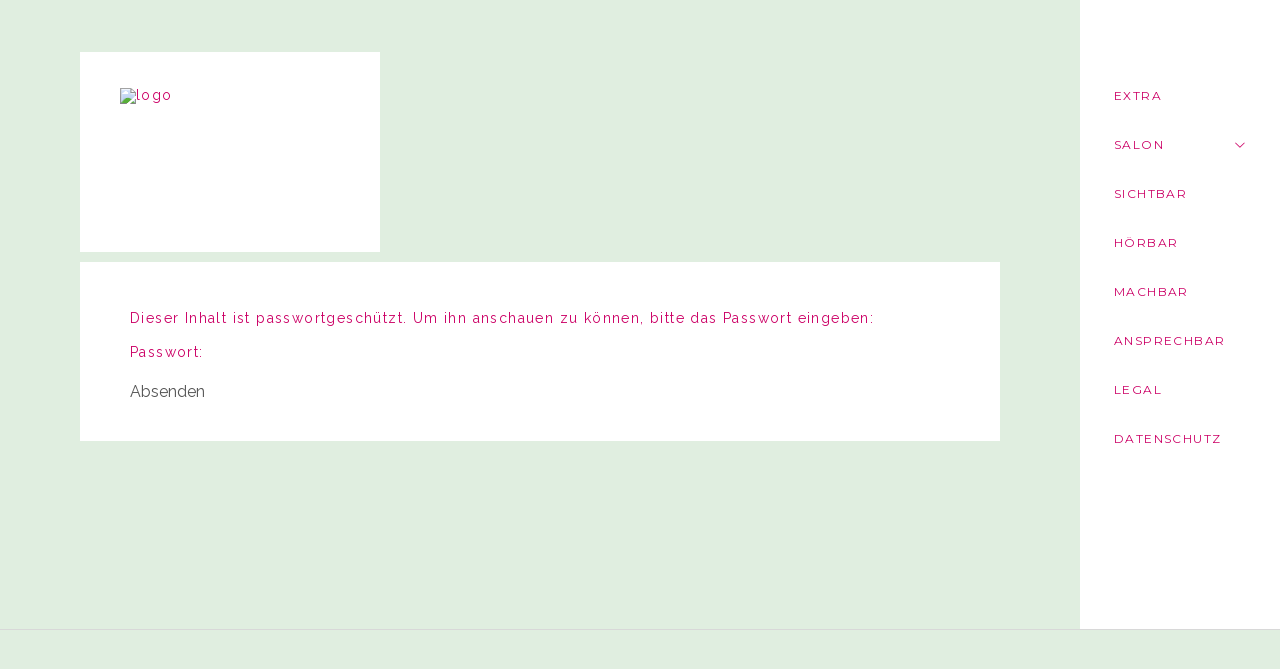

--- FILE ---
content_type: text/html; charset=UTF-8
request_url: https://extrasalon.de/inside-extra
body_size: 7080
content:

<!DOCTYPE html>
<!--[if lte IE 6]> <html class="no-js ie  lt-ie10 lt-ie9 lt-ie8 lt-ie7 ancient oldie" lang="en-US"> <![endif]-->
<!--[if IE 7]>     <html class="no-js ie7 lt-ie10 lt-ie9 lt-ie8 oldie" lang="en-US"> <![endif]-->
<!--[if IE 8]>     <html class="no-js ie8 lt-ie10 lt-ie9 oldie" lang="en-US"> <![endif]-->
<!--[if IE 9]>     <html class="no-js ie9 lt-ie10 oldie" lang="en-US"> <![endif]-->
<!--[if gt IE 8]><!-->
<html class="no-js"  dir="ltr" lang="de"> <!--<![endif]-->

    <head>

        <meta charset="utf-8" />
         
        <title>inside EXTRA | </title>
        <meta name="viewport" content="width=device-width, initial-scale=1, maximum-scale=1" />
          

	<title>inside EXTRA &#8211; extrasalon</title>
<meta name='robots' content='max-image-preview:large' />
<link rel='dns-prefetch' href='//fonts.googleapis.com' />
<link rel="alternate" type="application/rss+xml" title="extrasalon &raquo; Feed" href="https://extrasalon.de/feed" />
<link rel="alternate" type="application/rss+xml" title="extrasalon &raquo; Kommentar-Feed" href="https://extrasalon.de/comments/feed" />
<script type="text/javascript">
/* <![CDATA[ */
window._wpemojiSettings = {"baseUrl":"https:\/\/s.w.org\/images\/core\/emoji\/15.0.3\/72x72\/","ext":".png","svgUrl":"https:\/\/s.w.org\/images\/core\/emoji\/15.0.3\/svg\/","svgExt":".svg","source":{"concatemoji":"https:\/\/extrasalon.de\/wp-includes\/js\/wp-emoji-release.min.js?ver=6.6.4"}};
/*! This file is auto-generated */
!function(i,n){var o,s,e;function c(e){try{var t={supportTests:e,timestamp:(new Date).valueOf()};sessionStorage.setItem(o,JSON.stringify(t))}catch(e){}}function p(e,t,n){e.clearRect(0,0,e.canvas.width,e.canvas.height),e.fillText(t,0,0);var t=new Uint32Array(e.getImageData(0,0,e.canvas.width,e.canvas.height).data),r=(e.clearRect(0,0,e.canvas.width,e.canvas.height),e.fillText(n,0,0),new Uint32Array(e.getImageData(0,0,e.canvas.width,e.canvas.height).data));return t.every(function(e,t){return e===r[t]})}function u(e,t,n){switch(t){case"flag":return n(e,"\ud83c\udff3\ufe0f\u200d\u26a7\ufe0f","\ud83c\udff3\ufe0f\u200b\u26a7\ufe0f")?!1:!n(e,"\ud83c\uddfa\ud83c\uddf3","\ud83c\uddfa\u200b\ud83c\uddf3")&&!n(e,"\ud83c\udff4\udb40\udc67\udb40\udc62\udb40\udc65\udb40\udc6e\udb40\udc67\udb40\udc7f","\ud83c\udff4\u200b\udb40\udc67\u200b\udb40\udc62\u200b\udb40\udc65\u200b\udb40\udc6e\u200b\udb40\udc67\u200b\udb40\udc7f");case"emoji":return!n(e,"\ud83d\udc26\u200d\u2b1b","\ud83d\udc26\u200b\u2b1b")}return!1}function f(e,t,n){var r="undefined"!=typeof WorkerGlobalScope&&self instanceof WorkerGlobalScope?new OffscreenCanvas(300,150):i.createElement("canvas"),a=r.getContext("2d",{willReadFrequently:!0}),o=(a.textBaseline="top",a.font="600 32px Arial",{});return e.forEach(function(e){o[e]=t(a,e,n)}),o}function t(e){var t=i.createElement("script");t.src=e,t.defer=!0,i.head.appendChild(t)}"undefined"!=typeof Promise&&(o="wpEmojiSettingsSupports",s=["flag","emoji"],n.supports={everything:!0,everythingExceptFlag:!0},e=new Promise(function(e){i.addEventListener("DOMContentLoaded",e,{once:!0})}),new Promise(function(t){var n=function(){try{var e=JSON.parse(sessionStorage.getItem(o));if("object"==typeof e&&"number"==typeof e.timestamp&&(new Date).valueOf()<e.timestamp+604800&&"object"==typeof e.supportTests)return e.supportTests}catch(e){}return null}();if(!n){if("undefined"!=typeof Worker&&"undefined"!=typeof OffscreenCanvas&&"undefined"!=typeof URL&&URL.createObjectURL&&"undefined"!=typeof Blob)try{var e="postMessage("+f.toString()+"("+[JSON.stringify(s),u.toString(),p.toString()].join(",")+"));",r=new Blob([e],{type:"text/javascript"}),a=new Worker(URL.createObjectURL(r),{name:"wpTestEmojiSupports"});return void(a.onmessage=function(e){c(n=e.data),a.terminate(),t(n)})}catch(e){}c(n=f(s,u,p))}t(n)}).then(function(e){for(var t in e)n.supports[t]=e[t],n.supports.everything=n.supports.everything&&n.supports[t],"flag"!==t&&(n.supports.everythingExceptFlag=n.supports.everythingExceptFlag&&n.supports[t]);n.supports.everythingExceptFlag=n.supports.everythingExceptFlag&&!n.supports.flag,n.DOMReady=!1,n.readyCallback=function(){n.DOMReady=!0}}).then(function(){return e}).then(function(){var e;n.supports.everything||(n.readyCallback(),(e=n.source||{}).concatemoji?t(e.concatemoji):e.wpemoji&&e.twemoji&&(t(e.twemoji),t(e.wpemoji)))}))}((window,document),window._wpemojiSettings);
/* ]]> */
</script>
<style id='wp-emoji-styles-inline-css' type='text/css'>

	img.wp-smiley, img.emoji {
		display: inline !important;
		border: none !important;
		box-shadow: none !important;
		height: 1em !important;
		width: 1em !important;
		margin: 0 0.07em !important;
		vertical-align: -0.1em !important;
		background: none !important;
		padding: 0 !important;
	}
</style>
<link rel='stylesheet' id='wp-block-library-css' href='https://extrasalon.de/wp-includes/css/dist/block-library/style.min.css?ver=6.6.4' type='text/css' media='all' />
<style id='classic-theme-styles-inline-css' type='text/css'>
/*! This file is auto-generated */
.wp-block-button__link{color:#fff;background-color:#32373c;border-radius:9999px;box-shadow:none;text-decoration:none;padding:calc(.667em + 2px) calc(1.333em + 2px);font-size:1.125em}.wp-block-file__button{background:#32373c;color:#fff;text-decoration:none}
</style>
<style id='global-styles-inline-css' type='text/css'>
:root{--wp--preset--aspect-ratio--square: 1;--wp--preset--aspect-ratio--4-3: 4/3;--wp--preset--aspect-ratio--3-4: 3/4;--wp--preset--aspect-ratio--3-2: 3/2;--wp--preset--aspect-ratio--2-3: 2/3;--wp--preset--aspect-ratio--16-9: 16/9;--wp--preset--aspect-ratio--9-16: 9/16;--wp--preset--color--black: #000000;--wp--preset--color--cyan-bluish-gray: #abb8c3;--wp--preset--color--white: #ffffff;--wp--preset--color--pale-pink: #f78da7;--wp--preset--color--vivid-red: #cf2e2e;--wp--preset--color--luminous-vivid-orange: #ff6900;--wp--preset--color--luminous-vivid-amber: #fcb900;--wp--preset--color--light-green-cyan: #7bdcb5;--wp--preset--color--vivid-green-cyan: #00d084;--wp--preset--color--pale-cyan-blue: #8ed1fc;--wp--preset--color--vivid-cyan-blue: #0693e3;--wp--preset--color--vivid-purple: #9b51e0;--wp--preset--gradient--vivid-cyan-blue-to-vivid-purple: linear-gradient(135deg,rgba(6,147,227,1) 0%,rgb(155,81,224) 100%);--wp--preset--gradient--light-green-cyan-to-vivid-green-cyan: linear-gradient(135deg,rgb(122,220,180) 0%,rgb(0,208,130) 100%);--wp--preset--gradient--luminous-vivid-amber-to-luminous-vivid-orange: linear-gradient(135deg,rgba(252,185,0,1) 0%,rgba(255,105,0,1) 100%);--wp--preset--gradient--luminous-vivid-orange-to-vivid-red: linear-gradient(135deg,rgba(255,105,0,1) 0%,rgb(207,46,46) 100%);--wp--preset--gradient--very-light-gray-to-cyan-bluish-gray: linear-gradient(135deg,rgb(238,238,238) 0%,rgb(169,184,195) 100%);--wp--preset--gradient--cool-to-warm-spectrum: linear-gradient(135deg,rgb(74,234,220) 0%,rgb(151,120,209) 20%,rgb(207,42,186) 40%,rgb(238,44,130) 60%,rgb(251,105,98) 80%,rgb(254,248,76) 100%);--wp--preset--gradient--blush-light-purple: linear-gradient(135deg,rgb(255,206,236) 0%,rgb(152,150,240) 100%);--wp--preset--gradient--blush-bordeaux: linear-gradient(135deg,rgb(254,205,165) 0%,rgb(254,45,45) 50%,rgb(107,0,62) 100%);--wp--preset--gradient--luminous-dusk: linear-gradient(135deg,rgb(255,203,112) 0%,rgb(199,81,192) 50%,rgb(65,88,208) 100%);--wp--preset--gradient--pale-ocean: linear-gradient(135deg,rgb(255,245,203) 0%,rgb(182,227,212) 50%,rgb(51,167,181) 100%);--wp--preset--gradient--electric-grass: linear-gradient(135deg,rgb(202,248,128) 0%,rgb(113,206,126) 100%);--wp--preset--gradient--midnight: linear-gradient(135deg,rgb(2,3,129) 0%,rgb(40,116,252) 100%);--wp--preset--font-size--small: 13px;--wp--preset--font-size--medium: 20px;--wp--preset--font-size--large: 36px;--wp--preset--font-size--x-large: 42px;--wp--preset--spacing--20: 0.44rem;--wp--preset--spacing--30: 0.67rem;--wp--preset--spacing--40: 1rem;--wp--preset--spacing--50: 1.5rem;--wp--preset--spacing--60: 2.25rem;--wp--preset--spacing--70: 3.38rem;--wp--preset--spacing--80: 5.06rem;--wp--preset--shadow--natural: 6px 6px 9px rgba(0, 0, 0, 0.2);--wp--preset--shadow--deep: 12px 12px 50px rgba(0, 0, 0, 0.4);--wp--preset--shadow--sharp: 6px 6px 0px rgba(0, 0, 0, 0.2);--wp--preset--shadow--outlined: 6px 6px 0px -3px rgba(255, 255, 255, 1), 6px 6px rgba(0, 0, 0, 1);--wp--preset--shadow--crisp: 6px 6px 0px rgba(0, 0, 0, 1);}:where(.is-layout-flex){gap: 0.5em;}:where(.is-layout-grid){gap: 0.5em;}body .is-layout-flex{display: flex;}.is-layout-flex{flex-wrap: wrap;align-items: center;}.is-layout-flex > :is(*, div){margin: 0;}body .is-layout-grid{display: grid;}.is-layout-grid > :is(*, div){margin: 0;}:where(.wp-block-columns.is-layout-flex){gap: 2em;}:where(.wp-block-columns.is-layout-grid){gap: 2em;}:where(.wp-block-post-template.is-layout-flex){gap: 1.25em;}:where(.wp-block-post-template.is-layout-grid){gap: 1.25em;}.has-black-color{color: var(--wp--preset--color--black) !important;}.has-cyan-bluish-gray-color{color: var(--wp--preset--color--cyan-bluish-gray) !important;}.has-white-color{color: var(--wp--preset--color--white) !important;}.has-pale-pink-color{color: var(--wp--preset--color--pale-pink) !important;}.has-vivid-red-color{color: var(--wp--preset--color--vivid-red) !important;}.has-luminous-vivid-orange-color{color: var(--wp--preset--color--luminous-vivid-orange) !important;}.has-luminous-vivid-amber-color{color: var(--wp--preset--color--luminous-vivid-amber) !important;}.has-light-green-cyan-color{color: var(--wp--preset--color--light-green-cyan) !important;}.has-vivid-green-cyan-color{color: var(--wp--preset--color--vivid-green-cyan) !important;}.has-pale-cyan-blue-color{color: var(--wp--preset--color--pale-cyan-blue) !important;}.has-vivid-cyan-blue-color{color: var(--wp--preset--color--vivid-cyan-blue) !important;}.has-vivid-purple-color{color: var(--wp--preset--color--vivid-purple) !important;}.has-black-background-color{background-color: var(--wp--preset--color--black) !important;}.has-cyan-bluish-gray-background-color{background-color: var(--wp--preset--color--cyan-bluish-gray) !important;}.has-white-background-color{background-color: var(--wp--preset--color--white) !important;}.has-pale-pink-background-color{background-color: var(--wp--preset--color--pale-pink) !important;}.has-vivid-red-background-color{background-color: var(--wp--preset--color--vivid-red) !important;}.has-luminous-vivid-orange-background-color{background-color: var(--wp--preset--color--luminous-vivid-orange) !important;}.has-luminous-vivid-amber-background-color{background-color: var(--wp--preset--color--luminous-vivid-amber) !important;}.has-light-green-cyan-background-color{background-color: var(--wp--preset--color--light-green-cyan) !important;}.has-vivid-green-cyan-background-color{background-color: var(--wp--preset--color--vivid-green-cyan) !important;}.has-pale-cyan-blue-background-color{background-color: var(--wp--preset--color--pale-cyan-blue) !important;}.has-vivid-cyan-blue-background-color{background-color: var(--wp--preset--color--vivid-cyan-blue) !important;}.has-vivid-purple-background-color{background-color: var(--wp--preset--color--vivid-purple) !important;}.has-black-border-color{border-color: var(--wp--preset--color--black) !important;}.has-cyan-bluish-gray-border-color{border-color: var(--wp--preset--color--cyan-bluish-gray) !important;}.has-white-border-color{border-color: var(--wp--preset--color--white) !important;}.has-pale-pink-border-color{border-color: var(--wp--preset--color--pale-pink) !important;}.has-vivid-red-border-color{border-color: var(--wp--preset--color--vivid-red) !important;}.has-luminous-vivid-orange-border-color{border-color: var(--wp--preset--color--luminous-vivid-orange) !important;}.has-luminous-vivid-amber-border-color{border-color: var(--wp--preset--color--luminous-vivid-amber) !important;}.has-light-green-cyan-border-color{border-color: var(--wp--preset--color--light-green-cyan) !important;}.has-vivid-green-cyan-border-color{border-color: var(--wp--preset--color--vivid-green-cyan) !important;}.has-pale-cyan-blue-border-color{border-color: var(--wp--preset--color--pale-cyan-blue) !important;}.has-vivid-cyan-blue-border-color{border-color: var(--wp--preset--color--vivid-cyan-blue) !important;}.has-vivid-purple-border-color{border-color: var(--wp--preset--color--vivid-purple) !important;}.has-vivid-cyan-blue-to-vivid-purple-gradient-background{background: var(--wp--preset--gradient--vivid-cyan-blue-to-vivid-purple) !important;}.has-light-green-cyan-to-vivid-green-cyan-gradient-background{background: var(--wp--preset--gradient--light-green-cyan-to-vivid-green-cyan) !important;}.has-luminous-vivid-amber-to-luminous-vivid-orange-gradient-background{background: var(--wp--preset--gradient--luminous-vivid-amber-to-luminous-vivid-orange) !important;}.has-luminous-vivid-orange-to-vivid-red-gradient-background{background: var(--wp--preset--gradient--luminous-vivid-orange-to-vivid-red) !important;}.has-very-light-gray-to-cyan-bluish-gray-gradient-background{background: var(--wp--preset--gradient--very-light-gray-to-cyan-bluish-gray) !important;}.has-cool-to-warm-spectrum-gradient-background{background: var(--wp--preset--gradient--cool-to-warm-spectrum) !important;}.has-blush-light-purple-gradient-background{background: var(--wp--preset--gradient--blush-light-purple) !important;}.has-blush-bordeaux-gradient-background{background: var(--wp--preset--gradient--blush-bordeaux) !important;}.has-luminous-dusk-gradient-background{background: var(--wp--preset--gradient--luminous-dusk) !important;}.has-pale-ocean-gradient-background{background: var(--wp--preset--gradient--pale-ocean) !important;}.has-electric-grass-gradient-background{background: var(--wp--preset--gradient--electric-grass) !important;}.has-midnight-gradient-background{background: var(--wp--preset--gradient--midnight) !important;}.has-small-font-size{font-size: var(--wp--preset--font-size--small) !important;}.has-medium-font-size{font-size: var(--wp--preset--font-size--medium) !important;}.has-large-font-size{font-size: var(--wp--preset--font-size--large) !important;}.has-x-large-font-size{font-size: var(--wp--preset--font-size--x-large) !important;}
:where(.wp-block-post-template.is-layout-flex){gap: 1.25em;}:where(.wp-block-post-template.is-layout-grid){gap: 1.25em;}
:where(.wp-block-columns.is-layout-flex){gap: 2em;}:where(.wp-block-columns.is-layout-grid){gap: 2em;}
:root :where(.wp-block-pullquote){font-size: 1.5em;line-height: 1.6;}
</style>
<link rel='stylesheet' id='main-css' href='https://extrasalon.de/wp-content/themes/midtownwp/style.css?ver=6.6.4' type='text/css' media='all' />
<link rel='stylesheet' id='resets-css' href='https://extrasalon.de/wp-content/themes/midtownwp/includes/css/reset.css?ver=6.6.4' type='text/css' media='all' />
<link rel='stylesheet' id='contact-css' href='https://extrasalon.de/wp-content/themes/midtownwp/includes/css/contact.css?ver=6.6.4' type='text/css' media='all' />
<link rel='stylesheet' id='flexsliderstyle-css' href='https://extrasalon.de/wp-content/themes/midtownwp/includes/css/flexslider.css?ver=6.6.4' type='text/css' media='all' />
<link rel='stylesheet' id='style-css' href='https://extrasalon.de/wp-content/themes/midtownwp/includes/css/styles.css?ver=6.6.4' type='text/css' media='all' />
<link rel='stylesheet' id='fontello-css' href='https://extrasalon.de/wp-content/themes/midtownwp/includes/css/fontello.css?ver=6.6.4' type='text/css' media='all' />
<link rel='stylesheet' id='fancy-css' href='https://extrasalon.de/wp-content/themes/midtownwp/includes/css/jquery.fancybox.css?ver=6.6.4' type='text/css' media='all' />
<link rel='stylesheet' id='retina-responsive-css' href='https://extrasalon.de/wp-content/themes/midtownwp/includes/css/retina-responsive.css?ver=6.6.4' type='text/css' media='all' />
<link rel='stylesheet' id='Montserrat-css' href='https://fonts.googleapis.com/css?family=Montserrat%3A400%2C700&#038;ver=6.6.4' type='text/css' media='all' />
<link rel='stylesheet' id='sans-css' href='https://fonts.googleapis.com/css?family=Open+Sans%3A400%2C600%2C700&#038;ver=6.6.4' type='text/css' media='all' />
<link rel='stylesheet' id='Merriweather-css' href='https://fonts.googleapis.com/css?family=Raleway%3A400%2C300%2C500%2C600%2C700&#038;ver=6.6.4' type='text/css' media='all' />
<link rel='stylesheet' id='js_composer_front-css' href='https://extrasalon.de/wp-content/plugins/js_composer/assets/css/js_composer.min.css?ver=7.9' type='text/css' media='all' />
<script type="text/javascript" src="https://extrasalon.de/wp-includes/js/jquery/jquery.min.js?ver=3.7.1" id="jquery-core-js"></script>
<script type="text/javascript" src="https://extrasalon.de/wp-includes/js/jquery/jquery-migrate.min.js?ver=3.4.1" id="jquery-migrate-js"></script>
<script></script><link rel="https://api.w.org/" href="https://extrasalon.de/wp-json/" /><link rel="alternate" title="JSON" type="application/json" href="https://extrasalon.de/wp-json/wp/v2/pages/903" /><link rel="EditURI" type="application/rsd+xml" title="RSD" href="https://extrasalon.de/xmlrpc.php?rsd" />
<meta name="generator" content="WordPress 6.6.4" />
<link rel="canonical" href="https://extrasalon.de/inside-extra" />
<link rel='shortlink' href='https://extrasalon.de/?p=903' />
<link rel="alternate" title="oEmbed (JSON)" type="application/json+oembed" href="https://extrasalon.de/wp-json/oembed/1.0/embed?url=https%3A%2F%2Fextrasalon.de%2Finside-extra" />
<link rel="alternate" title="oEmbed (XML)" type="text/xml+oembed" href="https://extrasalon.de/wp-json/oembed/1.0/embed?url=https%3A%2F%2Fextrasalon.de%2Finside-extra&#038;format=xml" />
<style type="text/css">.recentcomments a{display:inline !important;padding:0 !important;margin:0 !important;}</style><meta name="generator" content="Powered by WPBakery Page Builder - drag and drop page builder for WordPress."/>
<style type="text/css" id="custom-background-css">
body.custom-background { background-color: #eded9a; }
</style>
	<link rel="icon" href="https://extrasalon.de/wp-content/uploads/2016/02/EXTRASALON-pink-200x170.png" sizes="32x32" />
<link rel="icon" href="https://extrasalon.de/wp-content/uploads/2016/02/EXTRASALON-pink-200x170.png" sizes="192x192" />
<link rel="apple-touch-icon" href="https://extrasalon.de/wp-content/uploads/2016/02/EXTRASALON-pink-200x170.png" />
<meta name="msapplication-TileImage" content="https://extrasalon.de/wp-content/uploads/2016/02/EXTRASALON-pink.png" />
		<style type="text/css" id="wp-custom-css">
			/*
Füge deinen eigenen CSS-Code nach diesem Kommentar hinter dem abschließenden Schrägstrich ein. 

Klicke auf das Hilfe-Symbol oben, um mehr zu erfahren.
*/



.img a:hover 
{
opacity: 0.7;	
} 

.h1,.h2,.h3,.h4
{ font-family:fontello;
font-weight:bold;
font-color:#CD1076;
}		</style>
		<noscript><style> .wpb_animate_when_almost_visible { opacity: 1; }</style></noscript></head>
<body class="page-template-default page page-id-903 custom-background wpb-js-composer js-comp-ver-7.9 vc_non_responsive">
<!-- Preloader -->
<div id="preloader">
  <div id="status">
    <div class="parent">
      <div class="child">
        <p class="small">loading</p>
      </div>
    </div>
  </div>
</div>
<div id="background-color"></div>

     
	  
	  <!-- start main nav -->
<nav id="main-nav">
  <div class="social-links">
    <ul class="social-list clearfix">
      		
				
				
		        
        		<li> <a href="https://www.facebook.com/extrasalon/" class="facebook"></a> </li>
				
				
				
				
				
				
		    </ul>
  </div>
  
    <ul  class=" clearfix"><li id="menu-item-51" class="menu-item menu-item-type-post_type menu-item-object-page menu-item-51"><a href="https://extrasalon.de/was">EXTRA</a></li>
<li id="menu-item-45" class="menu-item menu-item-type-post_type menu-item-object-page menu-item-has-children current menu-item-45"><a href="https://extrasalon.de/wer">SALON</a>
<ul class="sub-menu">
	<li id="menu-item-610" class="menu-item menu-item-type-post_type menu-item-object-page menu-item-610"><a href="https://extrasalon.de/wer/marion-amling">MARION AMLING</a></li>
	<li id="menu-item-1028" class="menu-item menu-item-type-post_type menu-item-object-page menu-item-1028"><a href="https://extrasalon.de/wer/mom-bee-2">Mom Bee Art</a></li>
	<li id="menu-item-453" class="menu-item menu-item-type-post_type menu-item-object-page menu-item-453"><a href="https://extrasalon.de/wer/christian-dolleschel-2">CHRISTIAN DOLLESCHEL</a></li>
	<li id="menu-item-604" class="menu-item menu-item-type-post_type menu-item-object-page menu-item-604"><a href="https://extrasalon.de/wer/linda-ferrante">LINDA FERRANTE</a></li>
	<li id="menu-item-284" class="menu-item menu-item-type-post_type menu-item-object-page menu-item-284"><a href="https://extrasalon.de/wer/markus-lindinger">Markus Lindinger</a></li>
	<li id="menu-item-1207" class="menu-item menu-item-type-post_type menu-item-object-page menu-item-1207"><a href="https://extrasalon.de/wer/kathrin-knoepfle">KATHRIN KNÖPFLE</a></li>
	<li id="menu-item-1217" class="menu-item menu-item-type-post_type menu-item-object-page menu-item-1217"><a href="https://extrasalon.de/wer/klaus-niehaus">KLAUS NIEHAUS</a></li>
	<li id="menu-item-285" class="menu-item menu-item-type-post_type menu-item-object-page menu-item-285"><a href="https://extrasalon.de/wer/natalie-nestorova">Natalie Nestorova</a></li>
	<li id="menu-item-1188" class="menu-item menu-item-type-post_type menu-item-object-page menu-item-1188"><a href="https://extrasalon.de/wer/uwe-rienaecker">UWE RIENÄCKER</a></li>
	<li id="menu-item-1415" class="menu-item menu-item-type-post_type menu-item-object-page menu-item-1415"><a href="https://extrasalon.de/wer/bine-russo">Bine Russo</a></li>
	<li id="menu-item-260" class="menu-item menu-item-type-post_type menu-item-object-page menu-item-260"><a href="https://extrasalon.de/wer/nina-katrina-schmid">Nina Katrina Schmid</a></li>
	<li id="menu-item-1414" class="menu-item menu-item-type-post_type menu-item-object-page menu-item-1414"><a href="https://extrasalon.de/wer/elvina-santos">Elvina Santos</a></li>
	<li id="menu-item-286" class="menu-item menu-item-type-post_type menu-item-object-page menu-item-286"><a href="https://extrasalon.de/wer/martina-vodermayer">Marta Victor</a></li>
</ul>
</li>
<li id="menu-item-283" class="menu-item menu-item-type-post_type menu-item-object-page menu-item-283"><a href="https://extrasalon.de/aktion">Sichtbar</a></li>
<li id="menu-item-889" class="menu-item menu-item-type-post_type menu-item-object-page menu-item-889"><a href="https://extrasalon.de/hoerbar-2">Hörbar</a></li>
<li id="menu-item-718" class="menu-item menu-item-type-post_type menu-item-object-page menu-item-718"><a href="https://extrasalon.de/machbar">Machbar</a></li>
<li id="menu-item-282" class="menu-item menu-item-type-post_type menu-item-object-page menu-item-282"><a href="https://extrasalon.de/anspruch">Ansprechbar</a></li>
<li id="menu-item-281" class="menu-item menu-item-type-post_type menu-item-object-page menu-item-281"><a href="https://extrasalon.de/%c2%a7">Legal</a></li>
<li id="menu-item-958" class="menu-item menu-item-type-post_type menu-item-object-page menu-item-958"><a href="https://extrasalon.de/datenschutz">Datenschutz</a></li>
</ul>  <div id="bottom-header">
    </div>
</nav>
<!-- end main nav --><div id="wrap">
  <header id="header" class="clearfix">
    <div id="menu-button">
      <div class="centralizer">
        <div class="cursor">
          <div id="nav-button"> <span class="nav-bar"></span> <span class="nav-bar second"></span> <span class="nav-bar third"></span> </div>
        </div>
      </div>
    </div>
  </header>
  <!-- end header -->
   
<div id="content">
    <div class="container">
      <div id="containerpage" class="clearfix">
	  
        <div class="element  clearfix col1-3 home white"> <a href="https://extrasalon.de/" data-title="inside EXTRA | " class="whole-tile"></a>
				  <img src="" alt="logo" class="main-logo"/>
		          </div>		
		 <div class="element  clearfix col3-3  wr-unit home auto white wr-multi-page">
		 
		        <form action="https://extrasalon.de/wp-login.php?action=postpass" class="post-password-form" method="post">
<p>Dieser Inhalt ist passwortgeschützt. Um ihn anschauen zu können, bitte das Passwort eingeben:</p>
<p><label for="pwbox-903">Passwort: <input name="post_password" id="pwbox-903" type="password" spellcheck="false" size="20" /></label> <input type="submit" name="Submit" value="Absenden" /></p>
</form>
        				</div>
		
	</div>
      <!-- end #container -->
    </div>
    <!-- end .container -->
  </div>
  <!-- end content -->
  <!--end by vc-->
  

  <footer id="footer" class="clearfix centered">
  
          	     
  </footer>
</div>
<!-- end wrap -->
<script type="text/javascript" src="https://extrasalon.de/wp-content/themes/midtownwp/includes/js/modernizr.js?ver=1.0" id="modernizr-js"></script>
<script type="text/javascript" src="https://extrasalon.de/wp-content/themes/midtownwp/includes/js/jquery-easing-1.3.js?ver=1.0" id="jquery-easing-js"></script>
<script type="text/javascript" src="https://extrasalon.de/wp-content/themes/midtownwp/includes/js/retina.js?ver=1.0" id="retina-js"></script>
<script type="text/javascript" src="https://extrasalon.de/wp-content/themes/midtownwp/includes/js/jquery.touchSwipe.min.js?ver=1.0" id="jquery.touchSwipe-js"></script>
<script type="text/javascript" src="https://extrasalon.de/wp-content/themes/midtownwp/includes/js/jquery.isotope2.min.js?ver=1.0" id="jquery.isotope-js"></script>
<script type="text/javascript" src="https://extrasalon.de/wp-content/themes/midtownwp/includes/js/packery-mode.pkgd.min.js?ver=1.0" id="packery-mode-js"></script>
<script type="text/javascript" src="https://extrasalon.de/wp-content/themes/midtownwp/includes/js/jquery.ba-bbq.min.js?ver=1.0" id="jquery.ba-bbq-js"></script>
<script type="text/javascript" src="https://extrasalon.de/wp-content/themes/midtownwp/includes/js/jquery.isotope.load.js?ver=1.0" id="jquery.isotope.load-js"></script>
<script type="text/javascript" src="https://extrasalon.de/wp-content/themes/midtownwp/includes/js/main.js?ver=1.0" id="main-js"></script>
<script type="text/javascript" src="https://extrasalon.de/wp-content/themes/midtownwp/includes/js/jquery.fitvids.js?ver=1.0" id="fitvids-js"></script>
<script type="text/javascript" src="https://extrasalon.de/wp-content/themes/midtownwp/includes/js/responsive-nav.js?ver=1.0" id="responsive-nav-js"></script>
<script type="text/javascript" src="https://extrasalon.de/wp-content/themes/midtownwp/includes/js/jquery.form.js?ver=1.0" id="jquery.form-js"></script>
<script type="text/javascript" src="https://extrasalon.de/wp-content/themes/midtownwp/includes/js/input.fields.js?ver=1.0" id="input.fields-js"></script>
<script type="text/javascript" src="https://extrasalon.de/wp-content/themes/midtownwp/includes/js/jquery.fancybox.pack.js?ver=1.0" id="fancybox-js"></script>
<script type="text/javascript" src="https://extrasalon.de/wp-content/themes/midtownwp/includes/js/jquery.sliphover.min.js?ver=1.0" id="sliphover-js"></script>
<script type="text/javascript" src="https://extrasalon.de/wp-content/themes/midtownwp/includes/js/jquery.flexslider-min.js?ver=1.0" id="flexslider-js"></script>
<script type="text/javascript" src="https://extrasalon.de/wp-content/themes/midtownwp/includes/js/custom.js?ver=1.0" id="custom-js"></script>
<script type="text/javascript" src="https://extrasalon.de/wp-content/themes/midtownwp/includes/js/preloader.js?ver=1.0" id="preloader-js"></script>
<script type="text/javascript" src="https://extrasalon.de/wp-content/themes/midtownwp/includes/js/onepage.js?ver=1.0" id="onepage-js"></script>
<script></script> 
 <style type="text/css" class="dresscode-custom-dynamic-css">
 h1#logo{ display:block;
background:url() left center no-repeat;   text-indent:-9999px; }
   </style>
 
 
 </body>
</html>	


--- FILE ---
content_type: text/css
request_url: https://extrasalon.de/wp-content/themes/midtownwp/style.css?ver=6.6.4
body_size: 8590
content:
 @charset "utf-8";
/* CSS Document */

/*------------------------------------------------------------------
[Table of contents]
0. Fonts
1. Clearfix
2. Preloader
3. Typography
4. Headings
5. Main Nav / Social Icons
6. Main Content
7. Column Grid
8. Content Elements
9. Icons
10. Image Hover
11. Footer
12. Lists
13. Google Maps
-------------------------------------------------------------------*/


/* =0. Fonts
--------------------------------------------------------------------------------------------------------*/
@font-face {
 font-family: 'fontello';
 src: url('../fonts/fontello.eot');
 src: url('../fonts/fontello.eot#iefix') format('embedded-opentype'), url('../fonts/fontello.woff') format('woff'), url('../fonts/fontello.ttf') format('truetype'), url('../fonts/fontello.svg#fontello') format('svg');
 font-weight: normal;
 font-style: normal;
}
/* Chrome hack: SVG is rendered more smooth in Windows. 100% magic, uncomment if you need it. */
/* Note, that will break hinting! In other OS-es font will be not as sharp as it could be */
/*
@media screen and (-webkit-min-device-pixel-ratio:0) {
  @font-face {
    font-family: 'fontello';
    src: url('../font/fontello.svg#fontello') format('svg');
  }
}
*/
/* End Fonts
--------------------------------------------------------------------------------------------------------*/


/* =1. Clearfix
--------------------------------------------------------------------------------------------------------*/
.clear { clear: both; }
.clearfix:after { content: "."; display:block; height:0; clear:both; visibility:hidden; }/* ----- clear fix for floats ----- */
.clearfix { display:inline-block; }
* html .clearfix { height:1%; }/* hides clearfix from IE-mac */
.clearfix { display:block; }/* end hide from IE-mac */
.alignleft { float:left; }
.alignright { float:right; }
.aligncenter { margin:auto; display:block; }
.alignbottom { position:absolute !important; bottom:0; }
.alignnone { clear:both; font-size:0; line-height:0; margin:0; padding:0; border:0; height:0; width:0; }
.centered { text-align:center; }
.hidden { display: none; visibility: hidden; }
/* Preventing font-rendering switches during CSS transitions inside Flexslider for Safari and Chrome under MacOSX */
*, *:before, *:after { -webkit-font-smoothing: antialiased; }
.flexslider { -webkit-transform: translateZ(0px); }
/* End Clearfix
--------------------------------------------------------------------------------------------------------*/


/* =2. Preloader
--------------------------------------------------------------------------------------------------------*/
#preloader { position:fixed; top:0; left:0; right:0; bottom:0; background:#eee; z-index:9999; }
#status { z-index:28; position:absolute; color:#555 !important; top:50%; height:220px; width:100%; margin-top:-115px; }
/* horizontal centering */
.parent { width:230px; margin:0px auto; position:relative; height:220px; z-index:11 }
.child { text-align:center; }
/* vertical centering */
.parent { display: table }
.child { display: table-cell; vertical-align: middle; padding:0; }
.child span { text-transform:uppercase; }
/* End Preloader
--------------------------------------------------------------------------------------------------------*/


/* =3. Typography
--------------------------------------------------------------------------------------------------------*/
html { overflow: -moz-scrollbars-vertical; overflow-y: scroll; -webkit-font-smoothing: antialiased; height:100%; -webkit-text-size-adjust: 100%; }
body { font-size: 16px; font-family:"fontello" sans-serif; color:#CD1076; background:#2b2b2b; height:100% }
strong { font-weight:600; }
a, a > * { -webkit-transition: all 0.2s ease 0s; -moz-transition: all 0.2s ease 0s; -o-transition: all 0.2s ease 0s; transition: all 0.2s ease 0s; }
*, *:after, *:before { -webkit-box-sizing: border-box; -moz-box-sizing: border-box; box-sizing: border-box; padding: 0; margin: 0; }
p { line-height:1.5; padding:0 0px 13px 0px; }
a { text-decoration:none; }
p a { color:#555; text-decoration:none; border-bottom:1px dotted #888; }
p a:hover { color:#2b2b2b; border-bottom:1px dotted #555; }
a p { color:#555; }
p.small { font-size:11px; text-transform:uppercase; font-weight:700; font-family:"fontello",'Open Sans', 'Helvetica Neue', Arial, Helvetica, sans-serif; color:#2b2b2b; padding:0 0 22px 0; letter-spacing:2px; }
a p.small { color:#2b2b2b }
.col1-3 p.small { padding:0 0 12px 0 !important; }
span.tiny { font-family:Georgia, "Times New Roman", Times, serif; font-style:italic; font-size:13px; padding-right:3px; }
a.bottom p { font-family:"fontello","Open Sans", Arial, Helvetica, sans-serif; font-size:12px; font-weight:700; text-transform:uppercase; color:#2b2b2b; padding-top:10px; }
#preloader p.small { color:#555 !important; padding:0 !important }
blockquote {position:relative; margin-top:-2px; }
.col2-3 blockquote, .col3-3 blockquote {margin:0 30px; }
blockquote p { padding:0px 0px 13px 0px; color:#333; font-family:Georgia, "Times New Roman", Times, serif; font-style:italic; z-index:1; position:relative }
blockquote:before { content:"“"; position:absolute; bottom:-175px; right:0px; display:block; font-family:Georgia, "Times New Roman", Times, serif; font-size:290px; color:#f4f4f4; z-index:0; }
blockquote .small::before, blockquote footer::before, blockquote small::before {content:"— "; }
blockquote p.small { color:#555; letter-spacing:0; font-weight:400; text-transform:none; font-size: 13px; font-family:"Raleway","Open Sans", Arial, Helvetica, sans-serif; font-style:normal; text-align:right; display:block; }
a.button { padding:10px 13px; border:2px solid #555; color:#555; text-decoration:none; position:relative; display:inline-block; margin:4px 0px 6px 0px }
a.button:hover { border:2px solid #2b2b2b; color:#2b2b2b; }
em { font-style:italic; font-family:'Open Sans', 'Helvetica Neue', Arial, Helvetica, sans-serif; color:#777; }
code { font:13px "Courier New", Courier, monospace; font-style:normal; line-height:1.5; display:block; padding-top:4px; }
pre { padding:0 30px 25px 30px; border:1px dotted #3e3e3e; margin-top:10px; margin-bottom:10px; display:inline-block }
/* End Typography
--------------------------------------------------------------------------------------------------------*/


/* =4. Headings
--------------------------------------------------------------------------------------------------------*/
h1#logo { display:block; background:url(../images/bg-logo.png) left center no-repeat; background-size:60px 52px; width:80px; height:106px; text-indent:-9999px; border-right:1px solid #aaa; padding-right:20px; float:left; position:relative; margin-top:10px; min-height:106px; min-width:80px; }
.tagline { float:left; font-family:"Raleway","Open Sans", Arial, Helvetica, sans-serif; font-size:20px; font-weight:700; padding:0 0 0 18px; margin:0px auto; position:relative; margin-top:40px; color:#cd1076; text-transform:uppercase; line-height:24px; max-width:118px;}
.tagline span { display:block; font-weight:400; color:#cd1076; font-size:15px; text-transform:none }
h1, h2, h3, h4, h5 { line-height:1.25; color:#cd1076; display:block; position:relative; padding-bottom:13px; text-transform:uppercase }
h1 a, h2 a, h3 a, h4 a, h5 a {color:#cd1076, font-family:"Raleway", font-weight:bold; }
h2 { font-size:30px; font-weight:700; line-height:40px; margin-top:-5px; }
h3 { font-size:24px; font-weight:700; }
h4 { font-size:18px; font-weight:700; }
h5 { font-size:18px; font-weight:600; text-transform:none }
.connected {padding-bottom:3px }
/* End Headings
--------------------------------------------------------------------------------------------------------*/


/* =5. Main Nav / Social Icons
--------------------------------------------------------------------------------------------------------*/
#menu-button { float:right; font-size:14px; font-family:"Open Sans", Arial, Helvetica, sans-serif; text-transform:uppercase; display:table; height:52px; width:70px; position: relative; -webkit-tap-highlight-color: rgba(0, 0, 0, 0); cursor:pointer; background:#fff; }
.lt-ie10 #menu-button { position:relative; float:right; right:auto }
#menu-button .centralizer { display: table-cell; vertical-align: middle; }
#menu-button .centralizer .cursor { display:block; height:auto; text-align:center; }
#nav-button { display:inline-block; width:21px; -webkit-tap-highlight-color: rgba(0, 0, 0, 0); vertical-align:middle }
.nav-bar { background-color:#555; border-radius:1px; display:block; width:21px; height:2px; margin:0px 0 3px; float:right }
.nav-bar.second {width:13px; }
.nav-bar.third {width:18px; }
#main-nav { background-color: #66CCCC; position: fixed; top: 0; right: 0; width: 200px; z-index:100; min-height:100%; padding-top:0px;}
#main-nav ul { list-style:none; padding:0; border-top:1px solid rgba(255, 255, 255, 0.1);  }
#main-nav a { text-decoration: none; text-transform: uppercase; color: #fff; font-size: 13px; font-family: "Montserrat","Open Sans", Arial, Helvetica, sans-serif; padding:17px 0px 19px 30px; border-bottom:1px solid rgba(255, 255, 255, 0.1); display:block; line-height:1; position:relative }
#main-nav > ul .active > a, #main-nav > ul a.active, #main-nav > .additional-links .active > a, #main-nav > .additional-links a.active, #main-nav li a:hover, #options li a.current, #options li a.selected { color: #fff; background:rgba(0, 0, 0, 0.15); }
#main-nav > ul li { padding: 0; }
#main-nav > ul > li > ul.sub-nav { padding:0; border:0 }
#main-nav > ul > li > .sub-nav > li a { padding-left:50px; font-size: 11px; }
#main-nav > ul li a.sub-nav-toggle:before, #main-nav > ul li a.sub-sub-nav-toggle:before{ content: ""; font-family: fontello; position:absolute; right:30px; top:18px; font-size:11px; }
#main-nav > ul li a.sub-nav-toggle:before, #main-nav > ul li a.sub-sub-nav-toggle:before { content: '\e812'; }
#bottom-header { position:absolute; bottom:0px; padding:10px 30px;  width:100%; }
#bottom-header p {color:#fff; font-size:13px; }
#main-nav ul.social-list {border:0; }
.social-links { padding: 20px 30px; position:relative}
#main-nav .social-list a { text-decoration: none; text-transform: none; color: #fff; font-size: 13px; padding:3px; border:0; }
#main-nav .social-list a:hover {background:none }
ul.social-list { padding-left:0 }
.social-list > li { float: left; margin: 0 15px 0 0; list-style:none; -webkit-transition: all 0.2s ease 0s; transition: all 0.2s ease 0s;}
.social-list > li > a:before { content: ""; font-family: fontello; font-size: 14px; }
#main-nav .social-list li a:before { padding:3px; }
#main-nav .social-list li { margin-right:1px; }
.social-list > li > a.facebook:before { content: '\e800'; }
.social-list > li > a.dribbble:before { content: '\e801'; }
.social-list > li > a.behance:before { content: '\e802'; }
.social-list > li > a.git:before { content: '\e803'; }
.social-list > li > a.gplus:before { content: '\e804'; }
.social-list > li > a.xing:before { content: '\e805'; }
.social-list > li > a.instagram:before { content: '\e806'; }
.social-list > li > a.twitter:before { content: '\e807'; }
.social-list > li > a.youtube:before { content: '\e808'; }
.social-list > li > a.slack:before { content: '\e809'; }
.social-list > li > a.pinterest:before { content: '\e80a'; }
.social-list > li > a.tumblr:before { content: '\e80b'; }
.social-list > li > a.soundcloud:before { content: '\e80c'; }
.social-list > li > a.skype:before { content: '\e80d'; }
.social-list > li > a.linkedin:before { content: '\e80e'; }
.social-list > li > a.vimeo:before { content: '\e80f'; }
.social-list > li > a.flickr:before { content: '\e810'; }
.social-list > li > a.email:before { content: '\e811'; font-size:15px !important; }
.social-list > li > a.vkontakte:before { content: '\e816'; }
.centered .ft-part .social-list { display:inline-block; }
.bottom .social-list { padding-bottom:19px; }
.element .social-list > li { margin: 3px 6px 3px 0px; text-align:center; display:table }
.element .social-list > li > i { color: #555; font-size: 13px; font-family:Georgia, "Times New Roman", Times, serif; font-style:italic; padding-right: 4px; height:38px; display:table-cell; vertical-align:middle;}
.element .social-list > li > a { color: #555; position: relative; top: 1px; height:38px; width:38px; display:table-cell; vertical-align:middle; border-radius:51%; border:1px solid #aaa; -webkit-transition: all 0.2s ease 0s; transition: all 0.2s ease 0s;}
.element .social-list > li > a:before { font-size: 16px;  color: #555; }
.element .social-list > li > a:hover {border:1px solid #555; -webkit-transition: all 0.2s ease 0s; transition: all 0.2s ease 0s; }
/* End Main Nav / Social Icons
--------------------------------------------------------------------------------------------------------*/


/* =6. Main Content
--------------------------------------------------------------------------------------------------------*/
#header { position:relative; z-index:155; width:100%; padding:23px 45px 0; -webkit-transform: translateZ(0); display:none }
#content { width:100%; position:relative; z-index:155; height:auto; padding: 24px 0 48px 0; }
#wrap {padding-right:200px; position:relative }
.container { padding:0px; width:1240px; position:relative; margin:0 auto; padding-top:23px; }
#background-color { background:#e8e8e8; height:100%; width:100%; position:fixed; z-index:1; -webkit-overflow-scrolling: touch; top:0; left:0 }
.oldie #background-color { display:none }
#header, #content { background:#eee; }
.pushed-left #content, .pushed-left #header, .pushed-left #footer, .pushed-left #background-color { -webkit-transform: translate3d(-200px, 0px, 0px); transform: translate3d(-200px, 0px, 0px); }
.pushed-left-alt #content, .pushed-left-alt #header, .pushed-left-alt #footer, .pushed-left-alt #background-color, .no-csstransforms3d .pushed-left #content, .no-csstransforms3d .pushed-left #header, .no-csstransforms3d .pushed-left #footer { -webkit-transform: translateX(-200px); -ms-transform: translateX(-200px); transform: translateX(-200px); }
#content, #header, #footer, .logo-wrapper, #background-color { -webkit-transition: -webkit-transform 0.33s cubic-bezier(0.33, 0, 0.2, 1) 0s; transition: transform 0.33s cubic-bezier(0.33, 0, 0.2, 1) 0s; }

.img:hover {
  opacity: 0.5;
  filter: alpha(opacity=50);
}

/* =End Main Content
--------------------------------------------------------------------------------------------------------*/


/* =7. Column Grid
--------------------------------------------------------------------------------------------------------*/
.col3-3 { width:920px; height:auto; margin:5px; float:left; position:relative }
.col4-3 { width:1230px; height:auto; margin:5px; position:relative }
.col1-3 { width:300px; height:200px; margin:5px; float:left; position:relative }
.col2-3 { width:610px; height:410px; margin:5px; float:left; position:relative }
.auto { height:auto !important; }
.col1-3.double {height:410px; }
.white { padding:36px 40px 22px 40px; background:#fff }
.col2-3.white, .col3-3.white, .col4-3.white { padding:46px 50px 27px 50px; }
.col1-3.white-bottom { background:#fff; z-index:33; height:250px; width:300px; position:absolute; bottom:0; left:0; }
.col1-3.white-left { background:#fff; z-index:33; height:410px; width:370px; position:absolute; top:0; left:0; }
.col1-3.white-top { background:#fff; z-index:33; height:250px; width:300px; position:absolute; top:0; left:0; }
.col1-3.white-right { background:#fff; z-index:33; height:410px; width:370px; position:absolute; top:0; right:0; }
.white-bottom:after { background:#fff; top:-10px; content:""; height:24px; right:45px; position:absolute; -webkit-transform:rotate(45deg); -moz-transform:rotate(45deg); -ms-transform:rotate(45deg); -o-transform:rotate(45deg); width:24px; }
.col2-3.white-bottom:after, .col3-3.white-bottom:after { right:55px; }
.white-left:after { background:#fff; right:-10px; content:""; height:24px; bottom:45px; position:absolute; -webkit-transform:rotate(45deg); -moz-transform:rotate(45deg); -ms-transform:rotate(45deg); -o-transform:rotate(45deg); width:24px; }
.white-top:after { background:#fff; bottom:-10px; content:""; height:24px; right:45px; position:absolute; -webkit-transform:rotate(45deg); -moz-transform:rotate(45deg); -ms-transform:rotate(45deg); -o-transform:rotate(45deg); width:24px; }
.white-right:after { background:#fff; left:-10px; content:""; height:24px; bottom:45px; position:absolute; -webkit-transform:rotate(45deg); -moz-transform:rotate(45deg); -ms-transform:rotate(45deg); -o-transform:rotate(45deg); width:24px; }
.element .col1-3, .element .col2-3, .element .col3-3 { margin:0 }
/* =End Column Grid
--------------------------------------------------------------------------------------------------------*/


/* =8. Content Elements
--------------------------------------------------------------------------------------------------------*/
.overflow, .element { overflow:hidden; }
.break { display:block; position:relative; height:10px; width:100%; }
.below-container { position:relative; margin:30px 0 10px 0; }
.ct-part { padding:25px 0px 0px 0px; border-top:1px solid #aaa; height: auto; margin-top:9px; }
.ft-part { padding:25px 0 7px; border-top:1px solid #aaa; height: auto; margin-top:10px; }
.bottom { position:absolute; left:0; width:100%; border-top:1px solid #aaa; }
.auto .bottom {position:relative; bottom:auto; margin:0 auto; margin-top:30px; display:block; left:auto; }
.col2-3 .bottom { width:510px; bottom:32px; margin:0 50px;  }.col1-3 .bottom { width:220px; bottom:22px; margin:0 40px; }
.col1-3.white-right .bottom, .col1-3.white-left .bottom { width:290px; }
a.bottom:hover { border-top:1px solid #555; }
.whole-tile { position:absolute; left:0; top:0; width:100%; height:100%; display:block; z-index:55; }
/* =End Content Elements
--------------------------------------------------------------------------------------------------------*/


/* =9. Icons
--------------------------------------------------------------------------------------------------------*/
.icons { position:relative; height:48px; width:48px; margin-bottom:16px; margin-top:5px; }
.icon-holder { position:relative; float:left; height:128px; width:69px; border-right:1px solid #aaa; padding-right:20px; background-position:0px 5px !important; margin-right:20px; }
.col2-3 .icon-holder, .auto .icon-holder {border:0; padding-right:21px; margin-right:0; }
.next-to-icon { border-left:1px solid #aaa; float:left; padding-left:20px; margin-bottom:20px; }
.col2-3 .next-to-icon {width:440px; }
.col3-3 .next-to-icon {width:750px; }
.centered .icons, .centered .icon-holder { float:none; display:inline-block; margin-right:0px; }
.map { background:url(../images/icons/bg-map.png) no-repeat center; background-size:48px 48px; }
.winner { background:url(../images/icons/bg-winner.png) no-repeat center; background-size:48px 48px; }
.image-content .winner { background:url(../images/icons-white/bg-winner.png) no-repeat center; background-size:48px 48px; }
.time { background:url(../images/icons/bg-time.png) no-repeat center; background-size:48px 48px; }
.pig { background:url(../images/icons/bg-pig.png) no-repeat center; background-size:48px 48px; }
.adjust { background:url(../images/icons/bg-adjust.png) no-repeat center; background-size:48px 48px; }
.team { background:url(../images/icons/bg-team.png) no-repeat center; background-size:48px 48px; }
.works { background:url(../images/icons/bg-works.png) no-repeat center; background-size:48px 48px; }
.chat { background:url(../images/icons/bg-chat.png) no-repeat center; background-size:48px 48px; }
.notes { background:url(../images/icons/bg-notes.png) no-repeat center; background-size:48px 48px; }
.camera { background:url(../images/icons/bg-camera.png) no-repeat center; background-size:48px 48px; }
.illustration { background:url(../images/icons/bg-illustration.png) no-repeat center; background-size:48px 48px; }
.social { background:url(../images/icons/bg-social.png) no-repeat center; background-size:48px 48px; }
.vector { background:url(../images/icons/bg-vector.png) no-repeat center; background-size:48px 48px; }
.commerce { background:url(../images/icons/bg-commerce.png) no-repeat center; background-size:48px 48px; }
.search { background:url(../images/icons/bg-search.png) no-repeat center; background-size:48px 48px; }
.like { background:url(../images/icons/bg-like.png) center no-repeat; background-size:48px 48px; }
.share { background:url(../images/icons/bg-share.png) center no-repeat; background-size:48px 48px; }
.document { background:url(../images/icons/bg-document.png) center no-repeat; background-size:48px 48px; }
.apple { background:url(../images/icons/bg-apple.png) center no-repeat; background-size:48px 48px; }
.balance { background:url(../images/icons/bg-balance.png) center no-repeat; background-size:48px 48px; }
.beaker { background:url(../images/icons/bg-beaker.png) center no-repeat; background-size:48px 48px; }
.beer { background:url(../images/icons/bg-beer.png) center no-repeat; background-size:48px 48px; }
.books { background:url(../images/icons/bg-books.png) center no-repeat; background-size:48px 48px; }
.box { background:url(../images/icons/bg-box.png) center no-repeat; background-size:48px 48px; }
.cake { background:url(../images/icons/bg-cake.png) center no-repeat; background-size:48px 48px; }
.calculator { background:url(../images/icons/bg-calculator.png) center no-repeat; background-size:48px 48px; }
.cd { background:url(../images/icons/bg-cd.png) center no-repeat; background-size:48px 48px; }
.champagne { background:url(../images/icons/bg-champagne.png) center no-repeat; background-size:48px 48px; }
.chart { background:url(../images/icons/bg-chart.png) center no-repeat; background-size:48px 48px; }
.cheese { background:url(../images/icons/bg-cheese.png) center no-repeat; background-size:48px 48px; }
.court { background:url(../images/icons/bg-court.png) center no-repeat; background-size:48px 48px; }
.delivery { background:url(../images/icons/bg-delivery.png) center no-repeat; background-size:48px 48px; }
.dvd { background:url(../images/icons/bg-dvd.png) center no-repeat; background-size:48px 48px; }
.eco { background:url(../images/icons/bg-eco.png) center no-repeat; background-size:48px 48px; }
.film { background:url(../images/icons/bg-film.png) center no-repeat; background-size:48px 48px; }
.grape { background:url(../images/icons/bg-grape.png) center no-repeat; background-size:48px 48px; }
.hot { background:url(../images/icons/bg-hot.png) center no-repeat; background-size:48px 48px; }
.house { background:url(../images/icons/bg-house.png) center no-repeat; background-size:48px 48px; }
.icecream { background:url(../images/icons/bg-icecream.png) center no-repeat; background-size:48px 48px; }
.joystick { background:url(../images/icons/bg-joystick.png) center no-repeat; background-size:48px 48px; }
.keynote { background:url(../images/icons/bg-keynote.png) center no-repeat; background-size:48px 48px; }
.link { background:url(../images/icons/bg-link.png) center no-repeat; background-size:48px 48px; }
.magic { background:url(../images/icons/bg-magic.png) center no-repeat; background-size:48px 48px; }
.mail { background:url(../images/icons/bg-mail.png) center no-repeat; background-size:48px 48px; }
.microphone { background:url(../images/icons/bg-microphone.png) center no-repeat; background-size:48px 48px; }
.network { background:url(../images/icons/bg-network.png) center no-repeat; background-size:48px 48px; }
.palette { background:url(../images/icons/bg-palette.png) center no-repeat; background-size:48px 48px; }
.plaster { background:url(../images/icons/bg-plaster.png) center no-repeat; background-size:48px 48px; }
.player { background:url(../images/icons/bg-player.png) center no-repeat; background-size:48px 48px; }
.polaroid { background:url(../images/icons/bg-polaroid.png) center no-repeat; background-size:48px 48px; }
.printer { background:url(../images/icons/bg-printer.png) center no-repeat; background-size:48px 48px; }
.pulse { background:url(../images/icons/bg-pulse.png) center no-repeat; background-size:48px 48px; }
.quote { background:url(../images/icons/bg-quote.png) center no-repeat; background-size:48px 48px; }
.radio { background:url(../images/icons/bg-radio.png) center no-repeat; background-size:48px 48px; }
.recorder { background:url(../images/icons/bg-recorder.png) center no-repeat; background-size:48px 48px; }
.scissors { background:url(../images/icons/bg-scissors.png) center no-repeat; background-size:48px 48px; }
.select { background:url(../images/icons/bg-select.png) center no-repeat; background-size:48px 48px; }
.serving { background:url(../images/icons/bg-serving.png) center no-repeat; background-size:48px 48px; }
.share { background:url(../images/icons/bg-share.png) center no-repeat; background-size:48px 48px; }
.shop { background:url(../images/icons/bg-shop.png) center no-repeat; background-size:48px 48px; }
.shopping { background:url(../images/icons/bg-shopping.png) center no-repeat; background-size:48px 48px; }
.smartphone { background:url(../images/icons/bg-smartphone.png) center no-repeat; background-size:48px 48px; }
.sofa { background:url(../images/icons/bg-sofa.png) center no-repeat; background-size:48px 48px; }
.syringe { background:url(../images/icons/bg-syringe.png) center no-repeat; background-size:48px 48px; }
.tape { background:url(../images/icons/bg-tape.png) center no-repeat; background-size:48px 48px; }
.target { background:url(../images/icons/bg-target.png) center no-repeat; background-size:48px 48px; }
.television { background:url(../images/icons/bg-television.png) center no-repeat; background-size:48px 48px; }
.video { background:url(../images/icons/bg-video.png) center no-repeat; background-size:48px 48px; }
.walkman { background:url(../images/icons/bg-walkman.png) center no-repeat; background-size:48px 48px; }
.zoom { background:url(../images/icons/bg-zoom.png) center no-repeat; background-size:48px 48px; }
.tags { background:url(../images/icons/bg-tags.png) center no-repeat; background-size:48px 48px; }
.ruler { background:url(../images/icons/bg-ruler.png) center no-repeat; background-size:48px 48px; }
/* End Icons
--------------------------------------------------------------------------------------------------------*/


/* =10. Image Hover
--------------------------------------------------------------------------------------------------------*/
.images { display:block; position:relative; background:#000; }
.images img { width:100%; display: block; max-width: 100% !important; z-index:9 }
.images.dark img { opacity:0.3; background:#000; }
img { box-shadow: #000 0 0 0 }
.videos { width:920px; height:515px; margin-bottom:-5px }
.videos:before, .videos:after { background: none; content: ''; left: 0; position: absolute; top: 0; width: 100%; }
.videos:after { bottom: 0; top: auto; }
.sliphoveritemTitle strong { font-size:18px; text-transform:uppercase; font-weight:700; font-family:"Raleway",'Open Sans', Arial, Helvetica, sans-serif;  line-height:1.3; display:block; position:absolute; bottom:0px; width:170px; }
.sliphoveritemTitle span { display:block; font-size:13px; font-weight:400 !important; text-transform:none; padding-top:2px; }
.sliphoveritemTitle span b { font-family:Georgia, "Times New Roman", Times, serif; font-weight:400 !important; font-style:italic; padding-right:5px; }
.sliphoveritemTitle i { display:block; font:21px 'Open Sans', 'Helvetica Neue', Arial, Helvetica, sans-serif; right:-3px; font-style:normal !important; position:absolute; line-height:1.5; bottom:-4px; text-decoration:none !important }
.sliphoveritemTitle div { position:relative; padding-left:5px; }
.image-content {display:table; position:absolute; z-index:10; left:0; top:0; width:100%; height:100%; background:rgba(0, 0, 0, 0.6); }
.image-content .sliphoveritemTitle { padding:36px 40px 35px 40px; position:relative; display:table-cell; vertical-align:bottom; }
.image-content .sliphoveritemTitle strong {position:relative; padding-top:10px; }
.col2-3 .image-content .sliphoveritemTitle strong { width:470px; }
.image-content .sliphoveritemTitle i {right:37px; bottom:31px; }
a .image-content {color:#fff !important }
/* End Image Hover
--------------------------------------------------------------------------------------------------------*/


/* =11. Footer
--------------------------------------------------------------------------------------------------------*/
#footer { background:#e8e8e8; min-height:91px; margin:0px; padding:28px 45px; border-top:1px solid #d8d8d8; width:100%; z-index:155; position:relative; webkit-transform: translateZ(0); -webkit-transform: translate3d(0, 0, 0); }
footer p, footer p a { color:#888; line-height:32px; font-size:12px; padding:0; border:0; font-family:"Montserrat","Open Sans", Arial, Helvetica, sans-serif; text-decoration:none; text-transform:uppercase }
footer p a:hover { color:#555; }
span.padding { padding:0 3px; }
footer .social-list { float:left; margin-left:20px; background:#e9e9e9; padding-left:15px; }
footer .social-list li a { text-decoration: none; color: #8E8E8E; line-height:32px; }
/* End Footer
--------------------------------------------------------------------------------------------------------*/


/* =12. Lists
--------------------------------------------------------------------------------------------------------*/
ul { list-style: circle; line-height:1.5; padding:0px 0px 13px 22px; text-align:left !important; }
ol { list-style: decimal; line-height:1.5; padding:0px 0px 13px 22px;  }
ul.unordered-list li a, .hentry ul li a, ol li a { color:#555; border-bottom:1px dotted #888;  }
ul.unordered-list li a:hover, .hentry ul li a:hover, ol li a:hover { color:#2b2b2b; border-bottom:1px dotted #555;  }
/* =End Lists
--------------------------------------------------------------------------------------------------------*/


/* =13. Googlemaps
--------------------------------------------------------------------------------------------------------*/
#map { width:620px; height:395px; margin:0; border:0 }
#map:before, #map:after { background: none; content: ''; left: 0; position: absolute; top: 0; width: 100%; }
#map:after { bottom: 0; top: auto; }
/* End Googlemaps
--------------------------------------------------------------------------------------------------------*/

/* =14. Update v1.1
--------------------------------------------------------------------------------------------------------*/
#content { padding: 0px 0 48px 0; }
.container { padding-top:47px; }
.options-wrapper { background:#e8e8e8;  border-bottom:1px solid #d8d8d8; width:100%; padding-bottom:13px; }
.options-wrapper .container { padding-top:23px }
.options-wrapper ul#options {text-align:center !important; position:relative; width:100%; }
.options-wrapper ul#options li { list-style-type:none; padding:5px 10px; display:inline-block; }
.options-wrapper ul#options li a { background:none !important; color:#555; position:relative; font-weight:600; }
.options-wrapper ul#options li a.selected, .options-wrapper ul#options li a:hover { background:none !important; color:#2b2b2b }
.options-wrapper ul#options li a.selected:before { content: ""; font-family: fontello; position:absolute; left:50%; top:16px; font-size:11px; margin-left:-5px; font-weight:600 }
.options-wrapper ul#options li a.selected:before { content: '\e812'; }

.children{padding:0px;}
.children li{list-style:none;    padding: 25px 0px 0px 0px;
    border-top: 1px solid #aaa;
    height: auto;
    margin-top: 9px;}
.wr-blg-style{padding:0px!important;}
.wr-blg-style-main.col2-3  a.bottom{margin:50px 0px 0px!important; bottom:0px!important;}
.wr-blg-style-main.col1-3  a.bottom{margin:100px 0px 0px!important; bottom:0px!important;}
.wr-main-blog{margin-bottom:10px!important;}
.widget ul li a{color:#000;}
.widget.widget_tag_cloud a {color: #555;
    text-decoration: none;
	font-size: 11pt!important;
    border-bottom: 1px dotted #888;
	line-height:25px;}
.widget.widget_search label{display:none;}
.widget.widget_search  #searchsubmit{display:none;}
.widget.widget_search  input{    padding: 25px 0px;
    font-size: 16px;
    border-bottom: 1px solid #aaa;
	width:100%;}
	

.wr-pagination a {
    width: 30px;
    height: 30px;
    text-align: center;
    vertical-align: middle;
    display: block;
    color: #000;
    border: none;
    border: 1px solid #3e3e3e;
    margin: 5px;
    float: left;
    line-height: 28px;
}

.wr-pagination a:hover {
    color: #fff;
    background: #3e3e3e;
}

.wr-pagination span {
    width: 30px;
    height: 30px;
    text-align: center;
    vertical-align: middle;
    display: block;
    color: #fff;
    border: none;
    background-color: #3e3e3e;
    margin: 5px;
    float: left;
    line-height: 28px;
}
.blog_pagination_left{display: inline-block;}

.menuoff{    color: #fff;
    padding-left: 17px;}
.wr-ggole-map {width:100%; height:395px;}

.wpcf7-form input[type="text"]{    display: block;
    width: 100%;
    padding: 25px 0px;
    font-size: 16px;
    border-bottom: 1px solid #aaa;
    text-align: left;
    font-style: normal;}
	
.wpcf7-form input[type="email"]{    display: block;
    width: 100%;
    padding: 25px 0px;
    font-size: 16px;
    border-bottom: 1px solid #aaa;
    text-align: left;
    font-style: normal;}
.wpcf7-form textarea {
    height: 174px;
    resize: none;
	display: block;
    width: 100%;
    padding: 25px 0px;
    font-size: 16px;
    border-bottom: 1px solid #aaa;
    text-align: left;
    font-style: normal;
}
.wpcf7-form  {
    padding: 0;
    margin-top: 9px;
    border-top: 1px solid #aaa;
}
.wpcf7-form br{display:none;}
.wpcf7-form .wpcf7-submit{
    border: none 0px transparent;
    background: url(../images/icons/bg-mail.png) no-repeat scroll top right transparent;
    background-size: 48px 48px;
    padding: 19px 60px 16px 4px;
    height: 48px;
    font-family: Georgia, "Times New Roman", Times, serif;
    font-size: 14px;
    display: block;
    width: auto;
    float: right;
    margin: 19px 29px 10px 0px;
    cursor: pointer;
    line-height: 12px;
    font-style: italic;
}

.wr-multi-page .row{    margin-left: -15px;
    margin-right: -15px;}


#div-comment-5 ul{display: block;
list-style-type: disc;
-webkit-margin-before: 1em;
-webkit-margin-after: 1em;
-webkit-margin-start: 0px;
-webkit-margin-end: 0px;
-webkit-padding-start: 40px;}

#div-comment-5 ol{
padding:0px;
display: block;
list-style-type: decimal;
-webkit-margin-before: 1em;
-webkit-margin-after: 1em;
-webkit-margin-start: 0px;
-webkit-margin-end: 0px;
-webkit-padding-start: 40px;
}

#div-comment-5 h2{font-size: 43px;}
#div-comment-5 h1{font-size: 34px;}



.widget{text-align:left;}
.widget ul ul{padding-left:10px;}
.widget select{width: 100%;
    height: 39px;
    margin-top: 16px;
    border-bottom: 1px solid #000;}
.widget img{width:100%;}
.widget img.wp-smiley{width:auto;}
.widget_rss img{width:auto;}
.widget table{width:100%; text-align:center;}
.wp-image-967{width:100%; height:333px;}
.widget .size-large{height: 181px;}
#attachment_907{width:100%!important;height: 371px;}
#attachment_907 img{width:100%!important;}
.wp-image-907{width:100%!important;}
.wp-image-904{margin-bottom: 25px;}
.wp-image-905{margin-bottom: 25px;}
pre{padding:10px;width:100%; overflow:hidden!important;}
 table thead:first-child tr:first-child th,  table tbody:first-child tr:first-child th,  table tbody:first-child tr:first-child td {
  border-top: 0;
}
iframe{width:100%; max-width:100%;}
embed{width:100%;max-width:100%;max-height: 275px;}
  table th,    table td {
  padding: 8px;
  border-top: 1px solid #ddd;
  border-left: 1px solid #ddd;
  vertical-align: top;
  text-align: left;
  line-height: 18px;
}

 table {
  margin: 20px 0;
  width: 100%;
  border: 1px solid #ddd;
  border-collapse: separate;
  border-left: 0;
  -webkit-border-radius: 4px;
  -moz-border-radius: 4px;
  border-radius: 4px;
}

  table th,  table td {
  padding: 8px;
  border-top: 1px solid #ddd;
  border-left: 1px solid #ddd;
  vertical-align: top;
  text-align: left;
  line-height: 18px;
}
dl{margin-bottom:20px;line-height: 25px;}
dl dt{margin-bottom:10px;}

.wr-widget-main{margin-bottom:10px;}
.wr-main-widget table{width:100%;}
.sticky a h3{color:#c39f76;}
.wr-unit h1{font-size: 40px;
    font-weight: bold;}
#cancel-comment-reply-link{font-size: 12px;}
#cancel-comment-reply-link:hover{text-decoration:underline;}
.widget .children li{margin-top:0px; border-top:none;  padding: 0px 0px 0px 0px;}
.comment-info h1{
font-size: 34px;
font-weight: 700;}

.main-logo{max-width:100%; max-height:100%;}

--- FILE ---
content_type: text/css
request_url: https://extrasalon.de/wp-content/themes/midtownwp/includes/css/contact.css?ver=6.6.4
body_size: 749
content:
/* Form style */
input, textarea{ font: 16px "Raleway","Open Sans", Arial, Helvetica, sans-serif; color:#555; border:0; -webkit-transition: all 0.2s ease 0s; -moz-transition: all 0.2s ease 0s; -o-transition: all 0.2s ease 0s; transition: all 0.2s ease 0s; float:none; display:block; margin:0px; -webkit-appearance: none; background:none }
textarea { resize: none; }
#message { margin: 0; padding: 0px; z-index:200; height:auto; }
.error_message, #success_page { display: block; height:auto; color:#d31800; font-style:italic; font-family: 'Open Sans', 'Helvetica Neue', Arial, Helvetica, sans-serif; font-size: 12px; padding: 26px 60px 0px 0px; line-height:1.5 }
#success_page { color:#2b2b2b !important; padding:18px 20px 0 0px }
.loader { display:none; }
/* Form Element Styling */
.contact > .elem-content {background:#fff !important }
.form-part { padding: 0; margin-top:9px; border-top:1px solid #aaa; }
.form-part > textarea, .form-part > input:not([type="submit"]):not([type="image"]):not([type="button"]):not([type="checkbox"]):not([type="radio"]) {
 display: block;
 width: 100%;
 padding: 25px 0px;
 font-size: 16px;
 border-bottom:1px solid #aaa;
 text-align: left;
 font-style: normal;
}
.lt-ie9 .form-part textarea, .lt-ie9 .form-part input { display: block; width: 100%; padding: 25px 29px; font-size: 17px;  border-bottom:1px solid #d8d8d8; text-align: left; font-style: normal; }
.form-part > textarea { height: 174px; resize: none; }
.form-part > .input-wrapper { position: relative;  }
.form-part .send-btn { border: none 0px transparent; background: url(../images/icons/bg-mail.png) no-repeat scroll top right transparent; background-size:48px 48px; padding: 19px 60px 16px 4px; height: 48px; font-family:Georgia, "Times New Roman", Times, serif; font-size: 14px; display: block; width: auto; float: right; margin: 19px 29px 10px 0px; cursor: pointer; line-height:12px; font-style:italic; }

--- FILE ---
content_type: text/css
request_url: https://extrasalon.de/wp-content/themes/midtownwp/includes/css/styles.css?ver=6.6.4
body_size: 8456
content:
 @charset "utf-8";
/* CSS Document */

/*------------------------------------------------------------------
[Table of contents]
0. Fonts
1. Clearfix
2. Preloader
3. Typography
4. Headings
5. Main Nav / Social Icons
6. Main Content
7. Column Grid
8. Content Elements
9. Icons
10. Image Hover
11. Footer
12. Lists
13. Google Maps
-------------------------------------------------------------------*/


/* =0. Fonts
--------------------------------------------------------------------------------------------------------*/
@font-face {
 font-family: 'fontello';
 src: url('../fonts/fontello.eot');
 src: url('../fonts/fontello.eot#iefix') format('embedded-opentype'), url('../fonts/fontello.woff') format('woff'), url('../fonts/fontello.ttf') format('truetype'), url('../fonts/fontello.svg#fontello') format('svg');
 font-weight: normal;
 font-style: normal;
}
/* Chrome hack: SVG is rendered more smooth in Windows. 100% magic, uncomment if you need it. */
/* Note, that will break hinting! In other OS-es font will be not as sharp as it could be */
/*
@media screen and (-webkit-min-device-pixel-ratio:0) {
  @font-face {
    font-family: 'fontello';
    src: url('../font/fontello.svg#fontello') format('svg');
  }
}
*/
/* End Fonts
--------------------------------------------------------------------------------------------------------*/


/* =1. Clearfix
--------------------------------------------------------------------------------------------------------*/
.clear { clear: both; }
.clearfix:after { content: "."; display:block; height:0; clear:both; visibility:hidden; }/* ----- clear fix for floats ----- */
.clearfix { display:inline-block; }
* html .clearfix { height:1%; }/* hides clearfix from IE-mac */
.clearfix { display:block; }/* end hide from IE-mac */
.alignleft { float:left; }
.alignright { float:right; }
.aligncenter { margin:auto; display:block; }
.alignbottom { position:absolute !important; bottom:0; }
.alignnone { clear:both; font-size:0; line-height:0; margin:0; padding:0; border:0; height:0; width:0; }
.centered { text-align:center; }
.hidden { display: none; visibility: hidden; }
/* Preventing font-rendering switches during CSS transitions inside Flexslider for Safari and Chrome under MacOSX */
*, *:before, *:after { -webkit-font-smoothing: antialiased; }
.flexslider { -webkit-transform: translateZ(0px); }
/* End Clearfix
--------------------------------------------------------------------------------------------------------*/


/* =2. Preloader
--------------------------------------------------------------------------------------------------------*/
#preloader { position:fixed; top:0; left:0; right:0; bottom:0; background:#99FFCC; z-index:9999; }
#status { z-index:28; position:absolute; color:#555 !important; top:50%; height:220px; width:100%; margin-top:-115px; }
/* horizontal centering */
.parent { width:230px; margin:0px auto; position:relative; height:220px; z-index:11 }
.child { text-align:center; }
/* vertical centering */
.parent { display: table }
.child { display: table-cell; vertical-align: middle; padding:0; }
.child span { text-transform:uppercase; }
/* End Preloader
--------------------------------------------------------------------------------------------------------*/


/* =3. Typography
--------------------------------------------------------------------------------------------------------*/
html { overflow: -moz-scrollbars-vertical; overflow-y: scroll; -webkit-font-smoothing: antialiased; height: 100%; -webkit-text-size-adjust: 100%; }
body { font-size: 14px; font-family:"Raleway","Open Sans", Arial, Helvetica, sans-serif; color:#CC0066; background:#99FFCC; height:100%; letter-spacing: 0.1em; }
strong { font-weight:700; }
a, a > * { -webkit-transition: all 0.2s ease 0s; -moz-transition: all 0.2s ease 0s; -o-transition: all 0.2s ease 0s; transition: all 0.2s ease 0s; }
*, *:after, *:before { -webkit-box-sizing: border-box; -moz-box-sizing: border-box; box-sizing: border-box; padding: 0; margin: 0; }
p { line-height:1.5; padding:0 0px 13px 0px; }
a { text-decoration:none; }
p a { color:#555; text-decoration:none; border-bottom:1px dotted #888; }
p a:hover { color:#2b2b2b; border-bottom:1px dotted #555; }
a p { color:#555; }
p.small { font-size:11px; text-transform:uppercase; font-weight:700; font-family:"Montserrat",'Open Sans', 'Helvetica Neue', Arial, Helvetica, sans-serif; color:#2b2b2b; padding:0 0 22px 0; letter-spacing:2px; }
a p.small { color:#2b2b2b }
.col1-3 p.small { padding:0 0 12px 0 !important; }
span.tiny { font-family:Georgia, "Times New Roman", Times, serif; font-style:italic; font-size:13px; padding-right:3px; }
a.bottom p { font-family:"Montserrat","Open Sans", Arial, Helvetica, sans-serif; font-size:12px; font-weight:700; text-transform:uppercase; color:##CC0066; padding-top:10px; }
#preloader p.small { color:#555 !important; padding:0 !important }
blockquote {position:relative; margin-top:-2px; }
.col2-3 blockquote, .col3-3 blockquote {margin:0 30px; }
blockquote p { padding:0px 0px 13px 0px; color:#333; font-family:Georgia, "Times New Roman", Times, serif; font-style:italic; z-index:1; position:relative }
blockquote:before { content:"“"; position:absolute; bottom:-175px; right:0px; display:block; font-family:Georgia, "Times New Roman", Times, serif; font-size:290px; color:#f4f4f4; z-index:0; }
blockquote .small::before, blockquote footer::before, blockquote small::before {content:"— "; }
blockquote p.small { color:#555; letter-spacing:0; font-weight:400; text-transform:none; font-size: 13px; font-family:"Raleway","Open Sans", Arial, Helvetica, sans-serif; font-style:normal; text-align:right; display:block; }
a.button { padding:10px 13px; border:2px solid #555; color:#555; text-decoration:none; position:relative; display:inline-block; margin:4px 0px 6px 0px }
a.button:hover { border:2px solid #2b2b2b; color:#2b2b2b; }
em { font-style:italic; font-family:'Open Sans', 'Helvetica Neue', Arial, Helvetica, sans-serif; color:#777; }
code { font:13px "Courier New", Courier, monospace; font-style:normal; line-height:1.5; display:block; padding-top:4px; }
pre { padding:0 30px 25px 30px; border:1px dotted #3e3e3e; margin-top:10px; margin-bottom:10px; display:inline-block }
/* End Typography
--------------------------------------------------------------------------------------------------------*/


/* =4. Headings
--------------------------------------------------------------------------------------------------------*/
h1#logo { display:block; background:url(../images/bg-logo.png) left center no-repeat; background-size:60px 52px; width:80px; height:106px; text-indent:-9999px; border-right:1px solid #aaa; padding-right:20px; float:left; position:relative; margin-top:10px; min-height:106px; min-width:80px; }
.tagline { float:left; font-family:"Raleway","Open Sans", Arial, Helvetica, sans-serif; font-size:20px; font-weight:700; padding:0 0 0 18px; margin:0px auto; position:relative; margin-top:40px; color:#2b2b2b; text-transform:uppercase; line-height:24px; max-width:118px;}
.tagline span { display:block; font-weight:400; color:#555; font-size:15px; text-transform:none }
h1, h2, h3, h4, h5 { line-height:1.25; color:##CC0066; display:block; position:relative; padding-bottom:13px; text-transform:uppercase }
h1 a, h2 a, h3 a, h4 a, h5 a {color:##CC0066b; }
h2 { font-size:30px; font-weight:700; line-height:40px; margin-top:-5px; }
h3 { font-size:24px; font-weight:700; }
h4 { font-size:18px; font-weight:700; }
h5 { font-size:18px; font-weight:600; text-transform:none }
.connected {padding-bottom:3px }
/* End Headings
--------------------------------------------------------------------------------------------------------*/


/* =5. Main Nav / Social Icons
--------------------------------------------------------------------------------------------------------*/
#menu-button { float:right; font-size:14px; font-family:"Open Sans", Arial, Helvetica, sans-serif; text-transform:uppercase; display:table; height:52px; width:70px; position: relative; -webkit-tap-highlight-color: #fff; cursor:pointer; background: #CC0066; }
.lt-ie10 #menu-button { position:relative; float:right; right:auto }
#menu-button .centralizer { display: table-cell; vertical-align: middle; }
#menu-button .centralizer .cursor { display:block; height:auto; text-align:center; }
#nav-button { display:inline-block; width:21px; -webkit-tap-highlight-color: #CC0066; vertical-align:middle }
.nav-bar { background-color:#fff; border-radius:1px; display:block; width:21px; height:2px; margin:0px 0 3px; float:right }
.nav-bar.second {width:18px; }
.nav-bar.third {width:24px; }
#main-nav { background-color: #fff; position: fixed; top: 0; right: 0; width: 200px; z-index:100; min-height:100%; padding-top:0px;}
#main-nav ul { list-style:none; padding: 4px; border-top:1px solid #fff;  }
#main-nav a { text-decoration: none; text-transform: uppercase; color: #CC0066; font-size: 12px; font-family: "Montserrat","Open Sans", Arial, Helvetica, sans-serif; padding:17px 0px 19px 30px; border-bottom:1px solid rgba(255, 255, 255, 0.1); display:block; line-height:1; position:relative }
#main-nav > ul .active > a, #main-nav > ul a.active, #main-nav > .additional-links .active > a, #main-nav > .additional-links a.active, #main-nav li a:hover, #options li a.current, #options li a.selected { color: #fff; background: #CC0066; }
#main-nav > ul li { padding: 0; }
#main-nav > ul > li > ul.sub-nav { padding:0; border:0 }
#main-nav > ul > li > .sub-nav > li a { padding-left:50px; font-size: 11px; }
#main-nav > ul li a.sub-nav-toggle:before, #main-nav > ul li a.sub-sub-nav-toggle:before{ content: ""; font-family: fontello; position:absolute; right:30px; top:18px; font-size:11px; }
#main-nav > ul li a.sub-nav-toggle:before, #main-nav > ul li a.sub-sub-nav-toggle:before { content: '\e812'; }
#bottom-header { position:absolute; bottom:0px; padding:10px 30px;  width:100%; }
#bottom-header p {color:#fff; font-size:13px; }
#main-nav ul.social-list {border:0; }
.social-links { padding: 20px 30px; position:relative}
#main-nav .social-list a { text-decoration: none; text-transform: none; color: #fff; font-size: 13px; padding:3px; border:0; }
#main-nav .social-list a:hover {background:none }
ul.social-list { padding-left:0 }
.social-list > li { float: left; margin: 0 15px 0 0; list-style:none; -webkit-transition: all 0.2s ease 0s; transition: all 0.2s ease 0s;}
.social-list > li > a:before { content: ""; font-family: fontello; font-size: 14px; }
#main-nav .social-list li a:before { padding:3px; }
#main-nav .social-list li { margin-right:1px; }
.social-list > li > a.facebook:before { content: '\e800'; }
.social-list > li > a.dribbble:before { content: '\e801'; }
.social-list > li > a.behance:before { content: '\e802'; }
.social-list > li > a.git:before { content: '\e803'; }
.social-list > li > a.gplus:before { content: '\e804'; }
.social-list > li > a.xing:before { content: '\e805'; }
.social-list > li > a.instagram:before { content: '\e806'; }
.social-list > li > a.twitter:before { content: '\e807'; }
.social-list > li > a.youtube:before { content: '\e808'; }
.social-list > li > a.slack:before { content: '\e809'; }
.social-list > li > a.pinterest:before { content: '\e80a'; }
.social-list > li > a.tumblr:before { content: '\e80b'; }
.social-list > li > a.soundcloud:before { content: '\e80c'; }
.social-list > li > a.skype:before { content: '\e80d'; }
.social-list > li > a.linkedin:before { content: '\e80e'; }
.social-list > li > a.vimeo:before { content: '\e80f'; }
.social-list > li > a.flickr:before { content: '\e810'; }
.social-list > li > a.email:before { content: '\e811'; font-size:15px !important; }
.social-list > li > a.vkontakte:before { content: '\e816'; }
.centered .ft-part .social-list { display:inline-block; }
.bottom .social-list { padding-bottom:19px; }
.element .social-list > li { margin: 3px 6px 3px 0px; text-align:center; display:table }
.element .social-list > li > i { color: #555; font-size: 13px; font-family:Georgia, "Times New Roman", Times, serif; font-style:italic; padding-right: 4px; height:38px; display:table-cell; vertical-align:middle;}
.element .social-list > li > a { color: #555; position: relative; top: 1px; height:38px; width:38px; display:table-cell; vertical-align:middle; border-radius:51%; border:1px solid #aaa; -webkit-transition: all 0.2s ease 0s; transition: all 0.2s ease 0s;}
.element .social-list > li > a:before { font-size: 16px;  color: #555; }
.element .social-list > li > a:hover {border:1px solid #555; -webkit-transition: all 0.2s ease 0s; transition: all 0.2s ease 0s; }
/* End Main Nav / Social Icons
--------------------------------------------------------------------------------------------------------*/


/* =6. Main Content
--------------------------------------------------------------------------------------------------------*/
#header { position:relative; z-index:155; width:100%; padding:23px 45px 0; -webkit-transform: translateZ(0); display:none }
#content { width:100%; position:relative; z-index:155; height:auto; padding: 24px 0 48px 0; }
#wrap {padding-right:200px; position:relative }
.container { padding:0px; width:1240px; position:relative; margin:0 auto; padding-top:23px; }
#background-color { background:#E0EEE0; height:100%; width:100%; position:fixed; z-index:1; -webkit-overflow-scrolling: touch; top:0; left:0 }
.oldie #background-color { display:none }
#header, #content { background:#E0EEE0; }
.pushed-left #content, .pushed-left #header, .pushed-left #footer, .pushed-left #background-color { -webkit-transform: translate3d(-200px, 0px, 0px); transform: translate3d(-200px, 0px, 0px); }
.pushed-left-alt #content, .pushed-left-alt #header, .pushed-left-alt #footer, .pushed-left-alt #background-color, .no-csstransforms3d .pushed-left #content, .no-csstransforms3d .pushed-left #header, .no-csstransforms3d .pushed-left #footer { -webkit-transform: translateX(-200px); -ms-transform: translateX(-200px); transform: translateX(-200px); }
#content, #header, #footer, .logo-wrapper, #background-color { -webkit-transition: -webkit-transform 0.33s cubic-bezier(0.33, 0, 0.2, 1) 0s; transition: transform 0.33s cubic-bezier(0.33, 0, 0.2, 1) 0s; }
/* =End Main Content
--------------------------------------------------------------------------------------------------------*/


/* =7. Column Grid
--------------------------------------------------------------------------------------------------------*/
.col3-3 { width:920px; height:auto; margin:5px; float:left; position:relative }
.col4-3 { width:1230px; height:auto; margin:5px; position:relative }
.col1-3 { width:300px; height:200px; margin:5px; float:left; position:relative }
.col2-3 { width:610px; height:410px; margin:5px; float:left; position:relative }
.auto { height:auto !important; }
.col1-3.double {height:410px; }
.white { padding:36px 40px 22px 40px; background:#fff }
.col2-3.white, .col3-3.white, .col4-3.white { padding:46px 50px 27px 50px; }
.col1-3.white-bottom { background:#fff; z-index:33; height:250px; width:300px; position:absolute; bottom:0; left:0; }
.col1-3.white-left { background:#fff; z-index:33; height:410px; width:370px; position:absolute; top:0; left:0; }
.col1-3.white-top { background:#fff; z-index:33; height:250px; width:300px; position:absolute; top:0; left:0; }
.col1-3.white-right { background:#fff; z-index:33; height:410px; width:370px; position:absolute; top:0; right:0; }
.white-bottom:after { background:#fff; top:-10px; content:""; height:24px; right:45px; position:absolute; -webkit-transform:rotate(45deg); -moz-transform:rotate(45deg); -ms-transform:rotate(45deg); -o-transform:rotate(45deg); width:24px; }
.col2-3.white-bottom:after, .col3-3.white-bottom:after { right:55px; }
.white-left:after { background:#fff; right:-10px; content:""; height:24px; bottom:45px; position:absolute; -webkit-transform:rotate(45deg); -moz-transform:rotate(45deg); -ms-transform:rotate(45deg); -o-transform:rotate(45deg); width:24px; }
.white-top:after { background:#fff; bottom:-10px; content:""; height:24px; right:45px; position:absolute; -webkit-transform:rotate(45deg); -moz-transform:rotate(45deg); -ms-transform:rotate(45deg); -o-transform:rotate(45deg); width:24px; }
.white-right:after { background:#fff; left:-10px; content:""; height:24px; bottom:45px; position:absolute; -webkit-transform:rotate(45deg); -moz-transform:rotate(45deg); -ms-transform:rotate(45deg); -o-transform:rotate(45deg); width:24px; }
.element .col1-3, .element .col2-3, .element .col3-3 { margin:0 }
/* =End Column Grid
--------------------------------------------------------------------------------------------------------*/


/* =8. Content Elements
--------------------------------------------------------------------------------------------------------*/
.overflow, .element { overflow:hidden; }
.break { display:block; position:relative; height:10px; width:100%; }
.below-container { position:relative; margin:30px 0 10px 0; }
.ct-part { padding:25px 0px 0px 0px; border-top:1px solid #aaa; height: auto; margin-top:9px; }
.ft-part { padding:25px 0 7px; border-top:1px solid #aaa; height: auto; margin-top:10px; }
.bottom { position:absolute; left:0; width:100%; border-top:1px solid #aaa; }
.auto .bottom {position:relative; bottom:auto; margin:0 auto; margin-top:30px; display:block; left:auto; }
.col2-3 .bottom { width:510px; bottom:32px; margin:0 50px;  }.col1-3 .bottom { width:220px; bottom:22px; margin:0 40px; }
.col1-3.white-right .bottom, .col1-3.white-left .bottom { width:290px; }
a.bottom:hover { border-top:1px solid #555; }
.whole-tile { position:absolute; left:0; top:0; width:100%; height:100%; display:block; z-index:55; }
/* =End Content Elements
--------------------------------------------------------------------------------------------------------*/


/* =9. Icons
--------------------------------------------------------------------------------------------------------*/
.icons { position:relative; height:48px; width:48px; margin-bottom:16px; margin-top:5px; }
.icon-holder { position:relative; float:left; height:128px; width:69px; border-right:1px solid #aaa; padding-right:20px; background-position:0px 5px !important; margin-right:20px; }
.col2-3 .icon-holder, .auto .icon-holder {border:0; padding-right:21px; margin-right:0; }
.next-to-icon { border-left:1px solid #aaa; float:left; padding-left:20px; margin-bottom:20px; }
.col2-3 .next-to-icon {width:440px; }
.col3-3 .next-to-icon {width:750px; }
.centered .icons, .centered .icon-holder { float:none; display:inline-block; margin-right:0px; }
.map { background:url(../images/icons/bg-map.png) no-repeat center; background-size:48px 48px; }
.winner { background:url(../images/icons/bg-winner.png) no-repeat center; background-size:48px 48px; }
.image-content .winner { background:url(../images/icons-white/bg-winner.png) no-repeat center; background-size:48px 48px; }
.time { background:url(../images/icons/bg-time.png) no-repeat center; background-size:48px 48px; }
.pig { background:url(../images/icons/bg-pig.png) no-repeat center; background-size:48px 48px; }
.adjust { background:url(../images/icons/bg-adjust.png) no-repeat center; background-size:48px 48px; }
.team { background:url(../images/icons/bg-team.png) no-repeat center; background-size:48px 48px; }
.works { background:url(../images/icons/bg-works.png) no-repeat center; background-size:48px 48px; }
.chat { background:url(../images/icons/bg-chat.png) no-repeat center; background-size:48px 48px; }
.notes { background:url(../images/icons/bg-notes.png) no-repeat center; background-size:48px 48px; }
.camera { background:url(../images/icons/bg-camera.png) no-repeat center; background-size:48px 48px; }
.illustration { background:url(../images/icons/bg-illustration.png) no-repeat center; background-size:48px 48px; }
.social { background:url(../images/icons/bg-social.png) no-repeat center; background-size:48px 48px; }
.vector { background:url(../images/icons/bg-vector.png) no-repeat center; background-size:48px 48px; }
.commerce { background:url(../images/icons/bg-commerce.png) no-repeat center; background-size:48px 48px; }
.search { background:url(../images/icons/bg-search.png) no-repeat center; background-size:48px 48px; }
.like { background:url(../images/icons/bg-like.png) center no-repeat; background-size:48px 48px; }
.share { background:url(../images/icons/bg-share.png) center no-repeat; background-size:48px 48px; }
.document { background:url(../images/icons/bg-document.png) center no-repeat; background-size:48px 48px; }
.apple { background:url(../images/icons/bg-apple.png) center no-repeat; background-size:48px 48px; }
.balance { background:url(../images/icons/bg-balance.png) center no-repeat; background-size:48px 48px; }
.beaker { background:url(../images/icons/bg-beaker.png) center no-repeat; background-size:48px 48px; }
.beer { background:url(../images/icons/bg-beer.png) center no-repeat; background-size:48px 48px; }
.books { background:url(../images/icons/bg-books.png) center no-repeat; background-size:48px 48px; }
.box { background:url(../images/icons/bg-box.png) center no-repeat; background-size:48px 48px; }
.cake { background:url(../images/icons/bg-cake.png) center no-repeat; background-size:48px 48px; }
.calculator { background:url(../images/icons/bg-calculator.png) center no-repeat; background-size:48px 48px; }
.cd { background:url(../images/icons/bg-cd.png) center no-repeat; background-size:48px 48px; }
.champagne { background:url(../images/icons/bg-champagne.png) center no-repeat; background-size:48px 48px; }
.chart { background:url(../images/icons/bg-chart.png) center no-repeat; background-size:48px 48px; }
.cheese { background:url(../images/icons/bg-cheese.png) center no-repeat; background-size:48px 48px; }
.court { background:url(../images/icons/bg-court.png) center no-repeat; background-size:48px 48px; }
.delivery { background:url(../images/icons/bg-delivery.png) center no-repeat; background-size:48px 48px; }
.dvd { background:url(../images/icons/bg-dvd.png) center no-repeat; background-size:48px 48px; }
.eco { background:url(../images/icons/bg-eco.png) center no-repeat; background-size:48px 48px; }
.film { background:url(../images/icons/bg-film.png) center no-repeat; background-size:48px 48px; }
.grape { background:url(../images/icons/bg-grape.png) center no-repeat; background-size:48px 48px; }
.hot { background:url(../images/icons/bg-hot.png) center no-repeat; background-size:48px 48px; }
.house { background:url(../images/icons/bg-house.png) center no-repeat; background-size:48px 48px; }
.icecream { background:url(../images/icons/bg-icecream.png) center no-repeat; background-size:48px 48px; }
.joystick { background:url(../images/icons/bg-joystick.png) center no-repeat; background-size:48px 48px; }
.keynote { background:url(../images/icons/bg-keynote.png) center no-repeat; background-size:48px 48px; }
.link { background:url(../images/icons/bg-link.png) center no-repeat; background-size:48px 48px; }
.magic { background:url(../images/icons/bg-magic.png) center no-repeat; background-size:48px 48px; }
.mail { background:url(../images/icons/bg-mail.png) center no-repeat; background-size:48px 48px; }
.microphone { background:url(../images/icons/bg-microphone.png) center no-repeat; background-size:48px 48px; }
.network { background:url(../images/icons/bg-network.png) center no-repeat; background-size:48px 48px; }
.palette { background:url(../images/icons/bg-palette.png) center no-repeat; background-size:48px 48px; }
.plaster { background:url(../images/icons/bg-plaster.png) center no-repeat; background-size:48px 48px; }
.player { background:url(../images/icons/bg-player.png) center no-repeat; background-size:48px 48px; }
.polaroid { background:url(../images/icons/bg-polaroid.png) center no-repeat; background-size:48px 48px; }
.printer { background:url(../images/icons/bg-printer.png) center no-repeat; background-size:48px 48px; }
.pulse { background:url(../images/icons/bg-pulse.png) center no-repeat; background-size:48px 48px; }
.quote { background:url(../images/icons/bg-quote.png) center no-repeat; background-size:48px 48px; }
.radio { background:url(../images/icons/bg-radio.png) center no-repeat; background-size:48px 48px; }
.recorder { background:url(../images/icons/bg-recorder.png) center no-repeat; background-size:48px 48px; }
.scissors { background:url(../images/icons/bg-scissors.png) center no-repeat; background-size:48px 48px; }
.select { background:url(../images/icons/bg-select.png) center no-repeat; background-size:48px 48px; }
.serving { background:url(../images/icons/bg-serving.png) center no-repeat; background-size:48px 48px; }
.share { background:url(../images/icons/bg-share.png) center no-repeat; background-size:48px 48px; }
.shop { background:url(../images/icons/bg-shop.png) center no-repeat; background-size:48px 48px; }
.shopping { background:url(../images/icons/bg-shopping.png) center no-repeat; background-size:48px 48px; }
.smartphone { background:url(../images/icons/bg-smartphone.png) center no-repeat; background-size:48px 48px; }
.sofa { background:url(../images/icons/bg-sofa.png) center no-repeat; background-size:48px 48px; }
.syringe { background:url(../images/icons/bg-syringe.png) center no-repeat; background-size:48px 48px; }
.tape { background:url(../images/icons/bg-tape.png) center no-repeat; background-size:48px 48px; }
.target { background:url(../images/icons/bg-target.png) center no-repeat; background-size:48px 48px; }
.television { background:url(../images/icons/bg-television.png) center no-repeat; background-size:48px 48px; }
.video { background:url(../images/icons/bg-video.png) center no-repeat; background-size:48px 48px; }
.walkman { background:url(../images/icons/bg-walkman.png) center no-repeat; background-size:48px 48px; }
.zoom { background:url(../images/icons/bg-zoom.png) center no-repeat; background-size:48px 48px; }
.tags { background:url(../images/icons/bg-tags.png) center no-repeat; background-size:48px 48px; }
.ruler { background:url(../images/icons/bg-ruler.png) center no-repeat; background-size:48px 48px; }
/* End Icons
--------------------------------------------------------------------------------------------------------*/


/* =10. Image Hover
--------------------------------------------------------------------------------------------------------*/
.images { float: right; background:#000; }
.images img { width:100%; display: block; max-width: 100% !important; z-index:9 }
.images.dark img { opacity:0.3; background:#000; }
img { box-shadow: #000 0 0 0 }
.videos { width:920px; height:515px; margin-bottom:-5px }
.videos:before, .videos:after { background: none; content: ''; left: 0; position: absolute; top: 0; width: 100%; }
.videos:after { bottom: 0; top: auto; }
.sliphoveritemTitle strong { font-size:18px; text-transform:uppercase; font-weight:700; font-family:"Raleway",'Open Sans', Arial, Helvetica, sans-serif;  line-height:1.3; display:block; position:absolute; bottom:0px; width:170px; }
.sliphoveritemTitle span { display:block; font-size:13px; font-weight:400 !important; text-transform:none; padding-top:2px; }
.sliphoveritemTitle span b { font-family:Georgia, "Times New Roman", Times, serif; font-weight:400 !important; font-style:italic; padding-right:5px; }
.sliphoveritemTitle i { display:block; font:21px 'Open Sans', 'Helvetica Neue', Arial, Helvetica, sans-serif; right:-3px; font-style:normal !important; position:absolute; line-height:1.5; bottom:-4px; text-decoration:none !important }
.sliphoveritemTitle div { position:relative; padding-left:5px; }
.image-content {display:table; position:absolute; z-index:10; left:0; top:0; width:100%; height:100%; background:rgba(0, 0, 0, 0.6); }
.image-content .sliphoveritemTitle { padding:36px 40px 35px 40px; position:relative; display:table-cell; vertical-align:bottom; }
.image-content .sliphoveritemTitle strong {position:relative; padding-top:10px; }
.col2-3 .image-content .sliphoveritemTitle strong { width:470px; }
.image-content .sliphoveritemTitle i {right:37px; bottom:31px; }
a .image-content {color:#fff !important }
/* End Image Hover
--------------------------------------------------------------------------------------------------------*/


/* =11. Footer
--------------------------------------------------------------------------------------------------------*/
#footer { background:#E0EEE0; min-height:91px; margin:0px; padding:28px 45px; border-top:1px solid #d8d8d8; width:100%; z-index: 500; 
position:fixed;
bottom:0px; 
	webkit-transform: translateZ(0); -webkit-transform: translate3d(0, 0, 0); }
footer p, footer p a { color:#888; line-height:32px; font-size:12px; padding:0; border:0; font-family:"Montserrat","Open Sans", Arial, Helvetica, sans-serif; text-decoration:none; text-transform:uppercase }
footer p a:hover { color:#555; }
span.padding { padding:0 3px; }
footer .social-list { float:left; margin-left:20px; background:#e9e9e9; padding-left:15px; }
footer .social-list li a { text-decoration: none; color: #8E8E8E; line-height:32px; }
/* End Footer
--------------------------------------------------------------------------------------------------------*/


/* =12. Lists
--------------------------------------------------------------------------------------------------------*/
ul { list-style: circle; line-height:1.5; padding:0px 0px 13px 22px; text-align:left !important; }
ol { list-style: decimal; line-height:1.5; padding:0px 0px 13px 22px;  }
ul.unordered-list li a, .hentry ul li a, ol li a { color:#555; border-bottom:1px dotted #888;  }
ul.unordered-list li a:hover, .hentry ul li a:hover, ol li a:hover { color:#2b2b2b; border-bottom:1px dotted #555;  }
/* =End Lists
--------------------------------------------------------------------------------------------------------*/


/* =13. Googlemaps
--------------------------------------------------------------------------------------------------------*/
#map { width:620px; height:395px; margin:0; border:0 }
#map:before, #map:after { background: none; content: ''; left: 0; position: absolute; top: 0; width: 100%; }
#map:after { bottom: 0; top: auto; }
/* End Googlemaps
--------------------------------------------------------------------------------------------------------*/

/* =14. Update v1.1
--------------------------------------------------------------------------------------------------------*/
#content { padding: 0px 0 48px 0; }
.container { padding-top:47px; }
.options-wrapper { background:#e8e8e8;  border-bottom:1px solid #d8d8d8; width:100%; padding-bottom:13px; }
.options-wrapper .container { padding-top:23px }
.options-wrapper ul#options {text-align:center !important; position:relative; width:100%; }
.options-wrapper ul#options li { list-style-type:none; padding:5px 10px; display:inline-block; }
.options-wrapper ul#options li a { background:none !important; color:#555; position:relative; font-weight:600; }
.options-wrapper ul#options li a.selected, .options-wrapper ul#options li a:hover { background:none !important; color:#2b2b2b }
.options-wrapper ul#options li a.selected:before { content: ""; font-family: fontello; position:absolute; left:50%; top:16px; font-size:11px; margin-left:-5px; font-weight:600 }
.options-wrapper ul#options li a.selected:before { content: '\e812'; }

.children{padding:0px;}
.children li{list-style:none;    padding: 25px 0px 0px 0px;
    border-top: 1px solid #aaa;
    height: auto;
    margin-top: 9px;}
.wr-blg-style{padding:0px!important;}
.wr-blg-style-main.col2-3  a.bottom{margin:50px 0px 0px!important; bottom:0px!important;}
.wr-blg-style-main.col1-3  a.bottom{margin:100px 0px 0px!important; bottom:0px!important;}
.wr-main-blog{margin-bottom:10px!important;}
.widget ul li a{color:#000;}
.widget.widget_tag_cloud a {color: #555;
    text-decoration: none;
	font-size: 11pt!important;
    border-bottom: 1px dotted #888;
	line-height:25px;}
.widget.widget_search label{display:none;}
.widget.widget_search  #searchsubmit{display:none;}
.widget.widget_search  input{    padding: 25px 0px;
    font-size: 16px;
    border-bottom: 1px solid #aaa;
	width:100%;}
	

.wr-pagination a {
    width: 30px;
    height: 30px;
    text-align: center;
    vertical-align: middle;
    display: block;
    color: #000;
    border: none;
    border: 1px solid #3e3e3e;
    margin: 5px;
    float: left;
    line-height: 28px;
}

.wr-pagination a:hover {
    color: #fff;
    background: #3e3e3e;
}

.wr-pagination span {
    width: 30px;
    height: 30px;
    text-align: center;
    vertical-align: middle;
    display: block;
    color: #fff;
    border: none;
    background-color: #3e3e3e;
    margin: 5px;
    float: left;
    line-height: 28px;
}
.blog_pagination_left{display: inline-block;}

.menuoff{    color: #fff;
    padding-left: 17px;}
.wr-ggole-map {width:100%; height:395px;}

.wpcf7-form input[type="text"]{    display: block;
    width: 100%;
    padding: 25px 0px;
    font-size: 16px;
    border-bottom: 1px solid #aaa;
    text-align: left;
    font-style: normal;}
	
.wpcf7-form input[type="email"]{    display: block;
    width: 100%;
    padding: 25px 0px;
    font-size: 16px;
    border-bottom: 1px solid #aaa;
    text-align: left;
    font-style: normal;}
.wpcf7-form textarea {
    height: 174px;
    resize: none;
	display: block;
    width: 100%;
    padding: 25px 0px;
    font-size: 16px;
    border-bottom: 1px solid #aaa;
    text-align: left;
    font-style: normal;
}
.wpcf7-form  {
    padding: 0;
    margin-top: 9px;
    border-top: 1px solid #aaa;
}
.wpcf7-form br{display:none;}
.wpcf7-form .wpcf7-submit{
    border: none 0px transparent;
    background: url(../images/icons/bg-mail.png) no-repeat scroll top right transparent;
    background-size: 48px 48px;
    padding: 19px 60px 16px 4px;
    height: 48px;
    font-family: Georgia, "Times New Roman", Times, serif;
    font-size: 14px;
    display: block;
    width: auto;
    float: right;
    margin: 19px 29px 10px 0px;
    cursor: pointer;
    line-height: 12px;
    font-style: italic;
}

.wr-multi-page .row{    margin-left: -15px;
    margin-right: -15px;}


#div-comment-5 ul{display: block;
list-style-type: disc;
-webkit-margin-before: 1em;
-webkit-margin-after: 1em;
-webkit-margin-start: 0px;
-webkit-margin-end: 0px;
-webkit-padding-start: 40px;}

#div-comment-5 ol{
padding:0px;
display: block;
list-style-type: decimal;
-webkit-margin-before: 1em;
-webkit-margin-after: 1em;
-webkit-margin-start: 0px;
-webkit-margin-end: 0px;
-webkit-padding-start: 40px;
}

#div-comment-5 h2{font-size: 43px;}
#div-comment-5 h1{font-size: 34px;}



.widget{text-align:left;}
.widget ul ul{padding-left:10px;}
.widget select{width: 100%;
    height: 39px;
    margin-top: 16px;
    border-bottom: 1px solid #000;}
.widget img{width:100%;}
.widget img.wp-smiley{width:auto;}
.widget_rss img{width:auto;}
.widget table{width:100%; text-align:center;}
.wp-image-967{width:100%; height:333px;}
.widget .size-large{height: 181px;}
#attachment_907{width:100%!important;height: 371px;}
#attachment_907 img{width:100%!important;}
.wp-image-907{width:100%!important;}
.wp-image-904{margin-bottom: 25px;}
.wp-image-905{margin-bottom: 25px;}
pre{padding:10px;width:100%; overflow:hidden!important;}
 table thead:first-child tr:first-child th,  table tbody:first-child tr:first-child th,  table tbody:first-child tr:first-child td {
  border-top: 0;
}
iframe{width:100%; max-width:100%;}
embed{width:100%;max-width:100%;max-height: 275px;}
  table th,    table td {
  padding: 8px;
  border-top: 1px solid #ddd;
  border-left: 1px solid #ddd;
  vertical-align: top;
  text-align: left;
  line-height: 18px;
}

 table {
  margin: 20px 0;
  width: 100%;
  border: 1px solid #ddd;
  border-collapse: separate;
  border-left: 0;
  -webkit-border-radius: 4px;
  -moz-border-radius: 4px;
  border-radius: 4px;
}

  table th,  table td {
  padding: 8px;
  border-top: 1px solid #ddd;
  border-left: 1px solid #ddd;
  vertical-align: top;
  text-align: left;
  line-height: 18px;
}
dl{margin-bottom:20px;line-height: 25px;}
dl dt{margin-bottom:10px;}

.wr-widget-main{margin-bottom:10px;}
.wr-main-widget table{width:100%;}
.sticky a h3{color:#c39f76;}
.wr-unit h1{font-size: 40px;
    font-weight: bold;}
#cancel-comment-reply-link{font-size: 12px;}
#cancel-comment-reply-link:hover{text-decoration:underline;}
.widget .children li{margin-top:0px; border-top:none;  padding: 0px 0px 0px 0px;}
.comment-info h1{
font-size: 34px;
font-weight: 700;}

.main-logo{max-width:100%; max-height:100%;}


--- FILE ---
content_type: text/css
request_url: https://extrasalon.de/wp-content/themes/midtownwp/includes/css/fontello.css?ver=6.6.4
body_size: 1085
content:
@font-face {
  font-family: 'fontello';
  src: url('../fonts/fontello.eot?17622745');
  src: url('../fonts/fontello.eot?17622745#iefix') format('embedded-opentype'),
       url('../fonts/fontello.woff?17622745') format('woff'),
       url('../fonts/fontello.ttf?17622745') format('truetype'),
       url('../fonts/fontello.svg?17622745#fontello') format('svg');
  font-weight: normal;
  font-style: normal;
}
/* Chrome hack: SVG is rendered more smooth in Windozze. 100% magic, uncomment if you need it. */
/* Note, that will break hinting! In other OS-es font will be not as sharp as it could be */
/*
@media screen and (-webkit-min-device-pixel-ratio:0) {
  @font-face {
    font-family: 'fontello';
    src: url('../font/fontello.svg?17622745#fontello') format('svg');
  }
}
*/
 
 [class^="icon-"]:before, [class*=" icon-"]:before {
  font-family: "fontello";
  font-style: normal;
  font-weight: normal;
  speak: none;
 
  display: inline-block;
  text-decoration: inherit;
  width: 1em;
  margin-right: .2em;
  text-align: center;
  /* opacity: .8; */
 
  /* For safety - reset parent styles, that can break glyph codes*/
  font-variant: normal;
  text-transform: none;
 
  /* fix buttons height, for twitter bootstrap */
  line-height: 1em;
 
  /* Animation center compensation - margins should be symmetric */
  /* remove if not needed */
  margin-left: .2em;
 
  /* you can be more comfortable with increased icons size */
  /* font-size: 120%; */
 
  /* Font smoothing. That was taken from TWBS */
  -webkit-font-smoothing: antialiased;
  -moz-osx-font-smoothing: grayscale;
 
  /* Uncomment for 3D effect */
  /* text-shadow: 1px 1px 1px rgba(127, 127, 127, 0.3); */
}
 
.icon-facebook:before { content: '\e800'; } /* '' */
.icon-dribbble:before { content: '\e801'; } /* '' */
.icon-behance:before { content: '\e802'; } /* '' */
.icon-git:before { content: '\e803'; } /* '' */
.icon-gplus:before { content: '\e804'; } /* '' */
.icon-xing:before { content: '\e805'; } /* '' */
.icon-instagram:before { content: '\e806'; } /* '' */
.icon-twitter:before { content: '\e807'; } /* '' */
.icon-youtube:before { content: '\e808'; } /* '' */
.icon-slack:before { content: '\e809'; } /* '' */
.icon-pinterest:before { content: '\e80a'; } /* '' */
.icon-tumblr:before { content: '\e80b'; } /* '' */
.icon-soundcloud:before { content: '\e80c'; } /* '' */
.icon-skype:before { content: '\e80d'; } /* '' */
.icon-linkedin:before { content: '\e80e'; } /* '' */
.icon-vimeo:before { content: '\e80f'; } /* '' */
.icon-flickr:before { content: '\e810'; } /* '' */
.icon-email:before { content: '\e811'; } /* '' */
.icon-down-open-big:before { content: '\e812'; } /* '' */
.icon-left-open-big:before { content: '\e813'; } /* '' */
.icon-right-open-big:before { content: '\e814'; } /* '' */
.icon-up-open-big:before { content: '\e815'; } /* '' */
.icon-vkontakte:before { content: '\e816'; } /* '' */
.icon-mail-alt:before { content: '\e817'; position:relative; top:-1px; } /* '' */
.icon-ok:before { content: '\e818'; } /* '' */
.icon-phone:before { content: '\e819'; } /* '' */
.icon-location:before { content: '\e81a'; position:relative; top:-1px; } /* '' */

--- FILE ---
content_type: text/css
request_url: https://extrasalon.de/wp-content/themes/midtownwp/includes/css/retina-responsive.css?ver=6.6.4
body_size: 1873
content:
@charset "utf-8";

/* Retina Ready Images */
@media only screen and (-Webkit-min-device-pixel-ratio: 1.5), only screen and (-moz-min-device-pixel-ratio: 1.5), only screen and (-o-min-device-pixel-ratio: 3/2), only screen and (min-device-pixel-ratio: 1.5) {
h1#logo {
background:url(../images/bg-logo@2x.png) left center no-repeat;
background-size:60px 52px;
}
.map {
background:url(../images/icons/bg-map@2x.png) no-repeat center left;
background-size:48px 48px;
}
.winner {
background:url(../images/icons/bg-winner@2x.png) no-repeat center;
background-size:48px 48px;
}
.image-content .winner {
background:url(../images/icons-white/bg-winner@2x.png) no-repeat center;
background-size:48px 48px;
}
.time {
background:url(../images/icons/bg-time@2x.png) no-repeat center;
background-size:48px 48px;
}
.pig {
background:url(../images/icons/bg-pig@2x.png) no-repeat center;
background-size:48px 48px;
}
.adjust {
background:url(../images/icons/bg-adjust@2x.png) no-repeat center;
background-size:48px 48px;
}
.team {
background:url(../images/icons/bg-team@2x.png) no-repeat center;
background-size:48px 48px;
}
.works {
background:url(../images/icons/bg-works@2x.png) no-repeat center;
background-size:48px 48px;
}
.chat {
background:url(../images/icons/bg-chat@2x.png) no-repeat center;
background-size:48px 48px;
}
.notes {
background:url(../images/icons/bg-notes@2x.png) no-repeat center;
background-size:48px 48px;
}
.camera {
background:url(../images/icons/bg-camera@2x.png) no-repeat center;
background-size:48px 48px;
}
.illustration {
background:url(../images/icons/bg-illustration@2x.png) no-repeat center;
background-size:48px 48px;
}
.social {
background:url(../images/icons/bg-social@2x.png) no-repeat center;
background-size:48px 48px;
}
.vector {
background:url(../images/icons/bg-vector@2x.png) no-repeat center;
background-size:48px 48px;
}
.commerce {
background:url(../images/icons/bg-commerce@2x.png) no-repeat center;
background-size:48px 48px;
}
.search {
background:url(../images/icons/bg-search@2x.png) no-repeat center;
background-size:48px 48px;
}
.like {
background:url(../images/icons/bg-like@2x.png) center no-repeat;
background-size:48px 48px;
}
.share {
background:url(../images/icons/bg-share@2x.png) center no-repeat;
background-size:48px 48px;
}
.document {
background:url(../images/icons/bg-document@2x.png) center no-repeat;
background-size:48px 48px;
}
.apple {
background:url(../images/icons/bg-apple@2x.png) center no-repeat;
background-size:48px 48px;
}
.balance {
background:url(../images/icons/bg-balance@2x.png) center no-repeat;
background-size:48px 48px;
}
.beaker {
background:url(../images/icons/bg-beaker@2x.png) center no-repeat;
background-size:48px 48px;
}
.beer {
background:url(../images/icons/bg-beer@2x.png) center no-repeat;
background-size:48px 48px;
}
.books {
background:url(../images/icons/bg-books@2x.png) center no-repeat;
background-size:48px 48px;
}
.box {
background:url(../images/icons/bg-box@2x.png) center no-repeat;
background-size:48px 48px;
}
.cake {
background:url(../images/icons/bg-cake@2x.png) center no-repeat;
background-size:48px 48px;
}
.calculator {
background:url(../images/icons/bg-calculator@2x.png) center no-repeat;
background-size:48px 48px;
}
.cd {
background:url(../images/icons/bg-cd@2x.png) center no-repeat;
background-size:48px 48px;
}
.champagne {
background:url(../images/icons/bg-champagne@2x.png) center no-repeat;
background-size:48px 48px;
}
.chart {
background:url(../images/icons/bg-chart@2x.png) center no-repeat;
background-size:48px 48px;
}
.cheese {
background:url(../images/icons/bg-cheese@2x.png) center no-repeat;
background-size:48px 48px;
}
.court {
background:url(../images/icons/bg-court@2x.png) center no-repeat;
background-size:48px 48px;
}
.delivery {
background:url(../images/icons/bg-delivery@2x.png) center no-repeat;
background-size:48px 48px;
}
.dvd {
background:url(../images/icons/bg-dvd@2x.png) center no-repeat;
background-size:48px 48px;
}
.eco {
background:url(../images/icons/bg-eco@2x.png) center no-repeat;
background-size:48px 48px;
}
.film {
background:url(../images/icons/bg-film@2x.png) center no-repeat;
background-size:48px 48px;
}
.grape {
background:url(../images/icons/bg-grape@2x.png) center no-repeat;
background-size:48px 48px;
}
.hot {
background:url(../images/icons/bg-hot@2x.png) center no-repeat;
background-size:48px 48px;
}
.house {
background:url(../images/icons/bg-house@2x.png) center no-repeat;
background-size:48px 48px;
}
.icecream {
background:url(../images/icons/bg-icecream@2x.png) center no-repeat;
background-size:48px 48px;
}
.joystick {
background:url(../images/icons/bg-joystick@2x.png) center no-repeat;
background-size:48px 48px;
}
.keynote {
background:url(../images/icons/bg-keynote@2x.png) center no-repeat;
background-size:48px 48px;
}
.link {
background:url(../images/icons/bg-link@2x.png) center no-repeat;
background-size:48px 48px;
}
.magic {
background:url(../images/icons/bg-magic@2x.png) center no-repeat;
background-size:48px 48px;
}
.mail {
background:url(../images/icons/bg-mail@2x.png) center no-repeat;
background-size:48px 48px;
}
.microphone {
background:url(../images/icons/bg-microphone@2x.png) center no-repeat;
background-size:48px 48px;
}
.network {
background:url(../images/icons/bg-network@2x.png) center no-repeat;
background-size:48px 48px;
}
.palette {
background:url(../images/icons/bg-palette@2x.png) center no-repeat;
background-size:48px 48px;
}
.plaster {
background:url(../images/icons/bg-plaster@2x.png) center no-repeat;
background-size:48px 48px;
}
.player {
background:url(../images/icons/bg-player@2x.png) center no-repeat;
background-size:48px 48px;
}
.polaroid {
background:url(../images/icons/bg-polaroid@2x.png) center no-repeat;
background-size:48px 48px;
}
.printer {
background:url(../images/icons/bg-printer@2x.png) center no-repeat;
background-size:48px 48px;
}
.pulse {
background:url(../images/icons/bg-pulse@2x.png) center no-repeat;
background-size:48px 48px;
}
.quote {
background:url(../images/icons/bg-quote@2x.png) center no-repeat;
background-size:48px 48px;
}
.radio {
background:url(../images/icons/bg-radio@2x.png) center no-repeat;
background-size:48px 48px;
}
.recorder {
background:url(../images/icons/bg-recorder@2x.png) center no-repeat;
background-size:48px 48px;
}
.scissors {
background:url(../images/icons/bg-scissors@2x.png) center no-repeat;
background-size:48px 48px;
}
.select {
background:url(../images/icons/bg-select@2x.png) center no-repeat;
background-size:48px 48px;
}
.serving {
background:url(../images/icons/bg-serving@2x.png) center no-repeat;
background-size:48px 48px;
}
.share {
background:url(../images/icons/bg-share@2x.png) center no-repeat;
background-size:48px 48px;
}
.shop {
background:url(../images/icons/bg-shop@2x.png) center no-repeat;
background-size:48px 48px;
}
.shopping {
background:url(../images/icons/bg-shopping@2x.png) center no-repeat;
background-size:48px 48px;
}
.smartphone {
background:url(../images/icons/bg-smartphone@2x.png) center no-repeat;
background-size:48px 48px;
}
.sofa {
background:url(../images/icons/bg-sofa@2x.png) center no-repeat;
background-size:48px 48px;
}
.syringe {
background:url(../images/icons/bg-syringe@2x.png) center no-repeat;
background-size:48px 48px;
}
.tape {
background:url(../images/icons/bg-tape@2x.png) center no-repeat;
background-size:48px 48px;
}
.target {
background:url(../images/icons/bg-target@2x.png) center no-repeat;
background-size:48px 48px;
}
.television {
background:url(../images/icons/bg-television@2x.png) center no-repeat;
background-size:48px 48px;
}
.video {
background:url(../images/icons/bg-video@2x.png) center no-repeat;
background-size:48px 48px;
}
.walkman {
background:url(../images/icons/bg-walkman@2x.png) center no-repeat;
background-size:48px 48px;
}
.zoom {
background:url(../images/icons/bg-zoom@2x.png) center no-repeat;
background-size:48px 48px;
}
.tags {
background:url(../images/icons/bg-tags@2x.png) center no-repeat;
background-size:48px 48px;
}
.ruler {
background:url(../images/icons/bg-ruler@2x.png) center no-repeat;
background-size:48px 48px;
}
.flex-direction-nav .flex-next {
background:url(../images/bg-next@2x.png) center no-repeat rgba(0, 0, 0, 0.5);
background-size:48px 48px;
}
.flex-direction-nav .flex-prev {
background:url(../images/bg-prev@2x.png) center no-repeat rgba(0, 0, 0, 0.5);
background-size:48px 48px;
}
.fancybox-close {
background: url(../images/bg-close@2x.png) center no-repeat rgba(0, 0, 0, 0.5);
background-size:48px 48px;
}
.fancybox-prev span {
background: url(../images/bg-prev@2x.png) center no-repeat rgba(0, 0, 0, 0.5);
background-size:48px 48px;
}
.fancybox-next span {
background: url(../images/bg-next@2x.png) center no-repeat rgba(0, 0, 0, 0.5);
background-size:48px 48px;
}
.form-part .send-btn {
background: url(../images/icons/bg-mail@2x.png) no-repeat scroll top right transparent;
background-size:48px 48px;
}
}
 @media only screen and (max-width: 1199px) {
#wrap {
padding-right:0px;
}
#header {
display:block
}
#background-color {
z-index:101;
}
.options-wrapper { background:none;  border-bottom:0; padding:0 }
}

/* Desktop-only rules */
@media only screen and (min-width: 980px) and (max-width: 1499px) {
 .container {
width:930px;
}
 .col3-3, .col3-3.grey, .col3-3.white, .col4-3 {
width:920px;
height:auto;
}
}

/* Tablet Portrait size to standard 960 (devices and browsers) */
@media only screen and (min-width: 768px) and (max-width: 979px) {
.container {
width:620px;
}
.col3-3, .col3-3.white, .col4-3 {
width:610px;
height:auto;
}
.col2-3 .next-to-icon, .col3-3 .next-to-icon {
width:440px;
}
footer .social-list {
margin-left:0
}
}

/* All Mobile Sizes (devices and browser) */
@media only screen and (max-width: 767px) {
.container {
width:310px;
}
.col2-3, .col3-3, .col4-3, .col1-3.next-to-white-right {
width:300px;
height:auto;
}
.col2-3 .next-to-icon, .col3-3 .next-to-icon {
width:220px;
padding-left:0;
border:0;
border-top:1px solid #aaa;
padding-top:30px;
}
.col2-3 .icon-holder, .col3-3 .icon-holder {
height:79px;
}
.col1-3.white-left, .col1-3.white-right {
height:auto !important;
width:300px;
position:relative;
top:auto;
left:auto;
}
.col1-3.white-right {
right:auto;
}
.white-left:after {
right:auto;
bottom:auto;
bottom:-10px;
right:45px;
}
 .white-right:after {
left:auto;
bottom:auto;
top:-10px;
right:45px;
}
blockquote {
margin:0 !important;
}
.col2-3.white, .col3-3.white, .col4-3.white {
padding:36px 40px 22px 40px;
}
h2 {
font-size:24px;
line-height:1.25;
margin-top:0;
}
#map {
width:300px;
height:280px;
}
.col2-3 .bottom {
position:relative;
width:220px !important;
bottom:0;
margin:0;
margin-top:20px;
display:block;
}
.col1-3.double {
height:auto;
}
.col1-3 .bottom {
position:relative;
width:220px !important;
bottom:0;
margin:0;
margin-top:20px;
display:block;
}
.image-content {
display:block
}
#bottom-header {
position:relative;
}
#main-nav {
position:absolute;
}
}

/* Small mobile sizes */
@media only screen and (max-width: 399px) {
#footer {
padding:28px 35px;
}
span.block {
display:block;
}
span.padding {
display:none
}
#content {
padding-top:0
}
}

/* Small height sizes */
 @media screen and ( max-height: 699px ) {
#main-nav a {
padding:13px 0px 15px 30px;
}
#main-nav > ul li a.sub-nav-toggle:before {
top:15px;
font-size:11px;
}
}


--- FILE ---
content_type: text/javascript
request_url: https://extrasalon.de/wp-content/themes/midtownwp/includes/js/onepage.js?ver=1.0
body_size: 377
content:

 jQuery('#container.wr-page-template .full_section_inner > *').unwrap();
 jQuery('#container.wr-page-template .wpb_row > *').unwrap();
 jQuery('#container.wr-page-template .wpb_column > *').unwrap();
 jQuery('#container.wr-page-template .wpb_wrapper > *').unwrap();
 jQuery('#container.wr-page-template .wpb_content_element > *').unwrap();
 jQuery('#container.wr-page-template .wpcf7-form p > *').unwrap();
 jQuery('#container.wr-page-template .wpcf7-form span > *').unwrap();

 



--- FILE ---
content_type: text/javascript
request_url: https://extrasalon.de/wp-content/themes/midtownwp/includes/js/input.fields.js?ver=1.0
body_size: 314
content:
jQuery.fn.inputHints=function(){jQuery(this).each(function(i){jQuery(this).val(jQuery(this).attr('title'));});jQuery(this).focus(function(){if(jQuery(this).val()==jQuery(this).attr('title'))
jQuery(this).val('');}).blur(function(){if(jQuery(this).val()=='')
jQuery(this).val(jQuery(this).attr('title'));});};


jQuery(document).ready(function() {
"use strict";
    jQuery('input[title], textarea[title]').inputHints();
});

--- FILE ---
content_type: text/javascript
request_url: https://extrasalon.de/wp-content/themes/midtownwp/includes/js/main.js?ver=1.0
body_size: 12680
content:
// Add the basic String function trim for all browsers with an outdated ECMAScript implementation
if(typeof String.prototype.trim !== 'function') {
    String.prototype.trim = function() {
        return this.replace(/^\s+|\s+$/g, '');
    };
}
// Add the isNumeric function for older versions of jQuery that do not have it
if(typeof(jQuery.isNumeric) !== 'function'){
    jQuery.isNumeric = function(obj){ return !isNaN(parseFloat(obj)) && isFinite(obj); };
}
// Re-Adding the discontinued browser detection of jQuery (taken from jQuery.migrate)
jQuery.uaMatch = function( ua ) {
    ua = ua.toLowerCase();

    var match = /(chrome)[ \/]([\w.]+)/.exec( ua ) ||
        /(webkit)[ \/]([\w.]+)/.exec( ua ) ||
        /(opera)(?:.*version|)[ \/]([\w.]+)/.exec( ua ) ||
        /(msie) ([\w.]+)/.exec( ua ) ||
        ua.indexOf("compatible") < 0 && /(mozilla)(?:.*? rv:([\w.]+)|)/.exec( ua ) ||
        [];

    return {
        browser: match[ 1 ] || "",
        version: match[ 2 ] || "0"
    };
};
if ( !jQuery.browser.chrome ) {
    var matched = jQuery.uaMatch( navigator.userAgent );
    var browser = {};

    if ( matched.browser ) {
        browser[ matched.browser ] = true;
        browser.version = matched.version;
    }

    // Chrome is Webkit, but Webkit is also Safari.
    if ( browser.chrome ) {
        browser.webkit = true;
    } else if ( browser.webkit ) {
        browser.safari = true;
    }

    jQuery.browser = browser;
}
// Detect whether the page is viewed on a mobile device
var isMobile = {
    _body: document.getElementsByTagName('body')[0],
    _android: undefined,
    _blackberry: undefined,
    _ios: undefined,
    _iemobile: undefined,
    _operamini: undefined,
    _any: undefined,

    Android: function() {
        if (this._android === undefined) {
            if ((this._android = (navigator.userAgent.match(/Android/i) !== null))) {
                this._body.className += ' Android';
            }
        }
        return this._android;
    },
    BlackBerry: function() {
        if (this._blackberry === undefined) {
            if ((this._blackberry = (navigator.userAgent.match(/BlackBerry/i) !== null))) {
                this._body.className += ' BlackBerry';
            }
        }
        return this._blackberry;
    },
    iOS: function() {
        if (this._ios === undefined) {
            if((this._ios = (navigator.userAgent.match(/iPhone|iPad|iPod/i) !== null))) {
                this._body.className += ' iOS';
            }
        }
        return this._ios;
    },
    IEMobile: function() {
        if (this._iemobile === undefined) {
            if ((this._iemobile = (navigator.userAgent.match(/IEMobile/i) !== null))) {
                this._body.className += ' IEMobile';
            }
        }
        return this._iemobile;
    },
    OperaMini: function() {
        if (this._operamini === undefined) {
            if ((this._operamini = (navigator.userAgent.match(/Opera Mini/i) !== null))) {
                this._body.className += ' OperaMini';
            }
        }
        return this._operamini;
    },
    any: function() {
        if (this._any === undefined) {
            if ((this._any = (isMobile.Android() || isMobile.iOS() || isMobile.BlackBerry() || isMobile.IEMobile() || isMobile.OperaMini()))) {
                this._body.className += ' mobile';
            }
        }
        return this._any;
    }
};
isMobile._autocall = (function() {
    isMobile.any();
})();


// Outer Code Wrapper for jQuery, prevents polluting the window object while still keeping it accessible.
;(function($, window, document, undefined) {
    "use strict";
    var jQuerywindow   = jQuery(window),
        jQuerydocument = jQuery(document),
        jQuerybody     = jQuery('body');

    /**
     * jQuery displayWidth - A simple Media Query check
     * @param  {string} comparison   Comparison condition. Possible values: Either one these: '>', '<', '>=', '<=' or a full, complex Media Query. The latter is risky because it will fail without a fallback in browsers that do not support the matchMedia function.
     * @param  {int+} width          Display width (in pixels)
     *
     * @author Stefan Winkler
     */
    window.displayWidth = function(comparison, value){
        if(typeof window.matchMedia == 'function' && window.matchMedia!==undefined && window.matchMedia('screen and (max-width: 767px)')!==null){
            if(jQuery.isNumeric(value)){
                value = Number(value);
                if(comparison == '>='){
                    comparison = 'min-width';
                }else if(comparison == '<='){
                    comparison = 'max-width';
                }else if(comparison == '>'){
                    comparison = 'min-width';
                    value++;
                }else if(comparison == '<'){
                    comparison = 'max-width';
                    value--;
                }
                return window.matchMedia('('+comparison+':'+value+'px)').matches;
            }else{
                return window.matchMedia(value).matches;
            }
        }else{
            if(!jQuery.isNumeric(value)){
                if(typeof(console) !== 'undefined'){
                    console.log("Error: This Browser doesn't support media queries.");
                }
                return false;
            }
            if(typeof(window.current_screen_width)==='undefined'){
                window.current_screen_width = jQuery(window).outerWidth();
            }
            if(comparison == '>='){
                return window.current_screen_width >= value;
            }else if(comparison == '<='){
                return window.current_screen_width <= value;
            }else if(comparison == '>'){
                return window.current_screen_width > value;
            }else if(comparison == '<'){
                return window.current_screen_width < value;
            }
        }
    };

    /**
     * @param  {function} func      the code to be executed
     * @param  {int+} threshold     delay after trigger event (in milliseconds)
     * @param  {boolean} execAsap   forces to execute the code as soon as possible
     * @return {void}
     *
     * @author Paul Irish
     * @see http://www.paulirish.com/2009/throttled-smartresize-jquery-event-handler/
     */
    var debounce = function (func, threshold, execAsap) {
        var timeout;

        return function () {
            var obj = this, args = arguments;
            function delayed () {
                if (!execAsap)
                    func.apply(obj, args);
                timeout = null;
            }

            if (timeout)
                clearTimeout(timeout);
            else if (execAsap)
                func.apply(obj, args);

            timeout = setTimeout(delayed, threshold || 100);
        };
    };

    /**
     * jQuery debounceEvent function
     * @param  {string} event       The event to be bound
     * @param  {int+} threshold     The delay after the trigger event (in milliseconds)
     * @param  {boolean} execAsap   Forces the code to be executed as soon as possible
     *
     * @author Paul Irish
     * @see http://www.paulirish.com/2009/throttled-smartresize-jquery-event-handler/
     */
    jQuery.fn.debounceEvent = function(event, func, threshold, execAsap){
        return func ? this.bind(event, debounce(func, threshold, execAsap)) : this.trigger(event);
    };

    var resizingHandler = function(force) {
        var execute = typeof(force) === 'undefined' ? false : (force === true);
        var new_width = $(window).outerWidth();
        if(execute || new_width != window.current_window_width){
            if(!execute){
                window.current_window_width = new_width;
            }
			jQuery('body').removeClass('pushed-left').removeClass('pushed-left-alt');
            setTimeout(function(){
                jQuery('.slider-overlay').each(function(){
                    var jQueryso  = $(this);
                    var jQueryfs  = jQueryso.next('flexslider').children('.flex-viewport').first();
                    var so_h = jQueryso.outerHeight();
                    var fs_h = jQueryfs.outerHeight();
                    if(so_h > fs_h){
                        jQueryso.css({'min-height': fs_h+'px'});
                    }else{
                        jQueryso.removeAttr('style');
                    }
                });
            }, 420);
        }
    };

    var init_polyfills = function(){
        if(!Modernizr.csstransitions){
            jQuery('.element.hybrid').on('mouseover', function(e){
                jQuery(this).children('.images').stop().animate({right: '-100%'}, 420);
            }).on('mouseout', function(e){
                jQuery(this).children('.images').stop().animate({right: '-0%'}, 420);
            });
        }
    };

    // Ready Event

    jQuerydocument.ready(function(){
        window.current_window_width = 0;
        jQuerywindow.debounceEvent('resize', resizingHandler, 120);

        var alternate_menu_behavior = $.browser.safari || isMobile.iOS();

        // main menu logic
       jQuery('#menu-button, #menu-close-button').on('click touchend', function(e){
            e.preventDefault();
            if(alternate_menu_behavior){
                jQuery('body').toggleClass('pushed-left-alt');
            }else{
                jQuery('body').toggleClass('pushed-left');
            }
        });

		jQuery('#options li a').on('click', function(e){
            e.preventDefault();
            if(alternate_menu_behavior){
                jQuery('body').removeClass('pushed-left-alt');
            }else{
                jQuery('body').removeClass('pushed-left');
            }
        });

        jQuery('body').on('click touchend', function(e){
            var jQuerybody = $(this);
            var jQuerytarget = $(e.target);
            if((jQuerybody.hasClass('pushed-left-alt') || jQuerybody.hasClass('pushed-left')) && jQuerytarget.closest('#main-nav').length === 0 && jQuerytarget.closest('#menu-button').length === 0){
                e.preventDefault();
                jQuerybody.removeClass('pushed-left-alt').removeClass('pushed-left');
            }
        });
        jQuery('.sub-nav-toggle').on('click', function(e){
            e.preventDefault();
            var jQuerysubNav = jQuery(this).next('.sub-nav');
						var jQueryothernav = jQuery(this).parents().find('.sub-nav');
            if(jQuerysubNav.hasClass('hidden')){
								jQueryothernav.slideUp(420, function(){
									jQuery(this).addClass('hidden');
								});
                jQuerysubNav.hide().removeClass('hidden').stop().slideDown(420);
            }else{
                jQuerysubNav.stop().slideUp(420, function(){
                    jQuery(this).addClass('hidden');
                });
            }
        });
		
		jQuery('.sub-sub-nav-toggle').on('click', function(e){
            e.preventDefault();
            var jQuerysubNav = jQuery(this).next('.sub-sub-nav');
						var jQueryothernav = jQuery(this).parents().find('.sub-sub-nav');
            if(jQuerysubNav.hasClass('hidden')){
								jQueryothernav.slideUp(420, function(){
									jQuery(this).addClass('hidden');
								});
                jQuerysubNav.hide().removeClass('hidden').stop().slideDown(420);
            }else{
                jQuerysubNav.stop().slideUp(420, function(){
                    jQuery(this).addClass('hidden');
                });
            }
        });
        /* Form validation requirement to prevent validation before the form was interacted with */
        jQuery('.unfocused').on('blur', function(e){
            if(jQuery(this).hasClass('unfocused')){
                jQuery(this).removeClass('unfocused');
            }
        });
        jQuery('.slider-wrapper img').on('dragstart', function(event) { event.preventDefault(); });
        jQuery('.slider-overlay').swipe( {
            swipe:function(event, direction, distance, duration, fingerCount, fingerData) {
                if(direction == 'left'){
                    $(this).next('.flexslider').flexslider('next');
                }else if(direction == 'right'){
                    $(this).next('.flexslider').flexslider('prev');
                }
            },
            threshold:64
        });
        init_polyfills();

        resizingHandler(true);
        debounce(resizingHandler, 160, false);
    });

})(jQuery, window, document);

--- FILE ---
content_type: text/javascript
request_url: https://extrasalon.de/wp-content/themes/midtownwp/includes/js/responsive-nav.js?ver=1.0
body_size: 893
content:
jQuery(document).ready(function(){
								
"use strict";

 if( /Android|webOS|iPhone|iPad|iPod|BlackBerry|IEMobile|Opera Mini/i.test(navigator.userAgent) ) {
      jQuery('body, html').addClass('touch')
    }

jQuery.fn.slideFadeToggle  = function(speed, easing, callback) {
        return this.animate({opacity: 'toggle', height: 'toggle'}, speed, easing, callback);
};


	jQuery('#menu-button').on('click', function() {
			jQuery('#main-nav ul#options').slideFadeToggle();
			jQuery('#menu-button').toggleClass('open');
			return false;
	});
	
	if ( jQuery(window).width() < 980) {
	jQuery('#main-nav ul#options li a').not('.sub-page #main-nav ul#options li a').on('click', function() {
			jQuery('#main-nav ul#options').hide();
			jQuery('#menu-button').removeClass('open');
			return false;
	});
	};
	
	jQuery('.touch #main-nav ul#options li').on('click', function() {
            jQuery(this).find('.sub-nav').toggle();
            return false;
    });
});	
	
	
	

	

--- FILE ---
content_type: text/javascript
request_url: https://extrasalon.de/wp-content/themes/midtownwp/includes/js/jquery.form.js?ver=1.0
body_size: 661
content:
jQuery(document).ready(function(){
"use strict";
	jQuery('#submit').click(function(){

		var action = $('#contactform').attr('action');

		jQuery("#message").fadeOut(200,function() {
		jQuery('#message').hide();

 		jQuery('#submit')
			.attr('disabled','disabled');

		jQuery.post(action, {
			name: jQuery('#name').val(),
			email: jQuery('#email').val(),
			phone: jQuery('#phone').val(),
			comments: jQuery('#comments').val()
		},
			function(data){
				document.getElementById('message').innerHTML = data;
				jQuery('#message').fadeIn(200);
				jQuery('.hide').hide(0);
				jQuery('#submit').removeAttr('disabled');
//				if(data.match('success') != null) $('#contactform').fadeOut('slow');

			}
		);

		});

		return false;

	});

});

--- FILE ---
content_type: text/javascript
request_url: https://extrasalon.de/wp-content/themes/midtownwp/includes/js/custom.js?ver=1.0
body_size: 3593
content:
jQuery(window).load(function($){
	"use strict";

	function eborLoadIsotope(){
		var $container = jQuery('#containerpage'),
			$optionContainer = jQuery('#options'),
			$options = $optionContainer.find('a[href^="#"]').not('a[href="#"]'),
			isOptionLinkClicked = false;
		
		$container.isotope({
			itemSelector : '.element',
			resizable: false,
			masonry: { columnWidth: $container.width() / 12 },
			filter: '*',
			sortBy: 'original-order',
			sortAscending: true,
			transitionDuration: '0.6s',
			layoutMode: 'masonry'
		});
		  
		jQuery(window).smartresize(function(){
			$container.isotope({
				masonry: { columnWidth: $container.width() / 12 }
			});
		});
	  
		
	
		
	}
	
	/**
	 * Load isotope conditionally, if we've got a flexslider we wait until that's ready, otherwise go straight ahead.
	 */
	if ( jQuery('.flexslider')[0] ) {
		jQuery('.flexslider').flexslider({
		animation: "slide",
		start: function(slider){
		eborLoadIsotope();
		}
	});
	} else {
		eborLoadIsotope();
	}
	
	jQuery('form').submit(function(){
		setTimeout(function(){
			$container.isotope('layout');
		}, 1000);
	});
	
	jQuery(window).trigger('resize').trigger('smartresize');
	
	
	
});

jQuery('#s').attr('placeholder','Type and hit enter...');
				

				jQuery("body").each(function(i){
				   jQuery(this).addClass('sliphover-active');
				});
				jQuery(".comentlist-wr  div").each(function(i){
				    jQuery(this).removeClass('parent');
				});
				
				jQuery(".comentlist-wr  div.child").each(function(i){
				    jQuery(this).removeClass('child');
				});
				
				jQuery(".comentlist-wr  ul").replaceWith(function() { return "<div>" + this.innerHTML + "</div>"; });
				jQuery(".comentlist-wr li").replaceWith(function() { return "<div class='ct-part'>" + this.innerHTML + "</div>"; });
				
				jQuery(".comentlist-wr .comment .children").replaceWith(function() { return "<div>" + this.innerHTML + "</div>"; });
				jQuery(".comentlist-wr .comment li").replaceWith(function() { return "<div class='ct-part'>" + this.innerHTML + "</div>"; });
				
				jQuery(".comentlist-wr div.ct-part li").replaceWith(function() { return "<div class='ct-part'>" + this.innerHTML + "</div>"; });

				
				
				jQuery("#main-nav ul >li.menu-item-has-children > a").each(function(i){
				   jQuery(this).addClass('sub-nav-toggle');
				});
				
				jQuery("#main-nav ul li.menu-item-has-children ul li.menu-item-has-children > a").each(function(i){
				   jQuery(this).removeClass('sub-nav-toggle');
				   jQuery(this).addClass('sub-sub-nav-toggle');
				});
				
				jQuery(".sub-menu").each(function(i){
				   jQuery(this).addClass('sub-nav hidden');
				});
				
				jQuery("#main-nav ul li ul.sub-menu li ul").each(function(i){
				   jQuery(this).removeClass('sub-nav');
				   jQuery(this).addClass('sub-sub-nav');
				});
				
				jQuery(".wr-multi-page iframe").each(function(i){
				   jQuery(this).addClass('videos');
				});
				
				jQuery(".wr-multi-page embed").each(function(i){
				   jQuery(this).addClass('videos');
				});
				
				jQuery(".single-portfolio").each(function(i){
				   jQuery(this).addClass('sub-page');
				});
				
				jQuery(".single-post").each(function(i){
				   jQuery(this).addClass('sub-page');
				});
				
				jQuery(".wr-multi-page .row.element").each(function(i){
				   jQuery(this).removeClass('element');
				});
				
				jQuery(".wr-multi-page .row.element").each(function(i){
				   jQuery(this).removeClass('element');
				});
				
				jQuery(".wr-blog-single iframe ").each(function(i){
				   jQuery(this).addClass('videos');
				});

--- FILE ---
content_type: text/javascript
request_url: https://extrasalon.de/wp-content/themes/midtownwp/includes/js/jquery.isotope.load.js?ver=1.0
body_size: 2164
content:
jQuery(window).load(function($){
	"use strict";

	function eborLoadIsotope(){
		var jQuerycontainer = jQuery('#container'),
			jQueryoptionContainer = jQuery('#options'),
			jQueryoptions = jQueryoptionContainer.find('a[href^="#"]').not('a[href="#"]'),
			isOptionLinkClicked = false;
		
		jQuerycontainer.isotope({
			itemSelector : '.element',
			resizable: false,
			filter: '*',
			transitionDuration: '0.6s',
			layoutMode: 'packery'
		});

		
		  if( jQuery('body').hasClass('video-detail') )
		  jQuerycontainer.isotope({
			transformsEnabled: false,
		});	
			
		jQuery(window).smartresize(function(){
			jQuerycontainer.isotope('layout');
		});
	  
		jQueryoptions.click(function(){
		    var jQuerythis = jQuery(this),
		    	href = jQuerythis.attr('href');
		    	
		    if ( jQuerythis.hasClass('selected') ) {
		    	return;
		    } else {
		    	jQueryoptions.removeClass('selected');
		    	jQuerythis.addClass('selected');
		    }

		    jQuery.bbq.pushState( '#' + href );
		    isOptionLinkClicked = true;
		    return false;
		});
	
		jQuery(window).bind( 'hashchange', function( event ){
			var theFilter = window.location.hash.replace( /^#/, '');
			
			if( theFilter == false )
				theFilter = 'home';
				
			jQuerycontainer.isotope({
				filter: '.' + theFilter
			});
			
			if ( isOptionLinkClicked == false ){
				jQueryoptions.removeClass('selected');
				jQueryoptionContainer.find('a[href="#'+ theFilter +'"]').addClass('selected');
			}
			
			isOptionLinkClicked = false;
		}).trigger('hashchange');
		

		
	}
	
	/**
	 * Load isotope conditionally, if we've got a flexslider we wait until that's ready, otherwise go straight ahead.
	 */
	if ( jQuery('.flexslider')[0] ) {
		jQuery('.flexslider').flexslider({
		animation: "slide",
		start: function(slider){
		    setTimeout(function(){ eborLoadIsotope(); }, 420);
		}
	});
	} else {
		eborLoadIsotope();
	}
	
	jQuery('form').submit(function(){
		setTimeout(function(){
			jQuerycontainer.isotope('layout');
		}, 1000);
	});
	
	jQuery(window).trigger('resize').trigger('smartresize');
	
});
 
 
 jQuery('.splink').click(function(){
    $("html, body").animate({ scrollTop: 0 }, 1000);
 });
 
 
